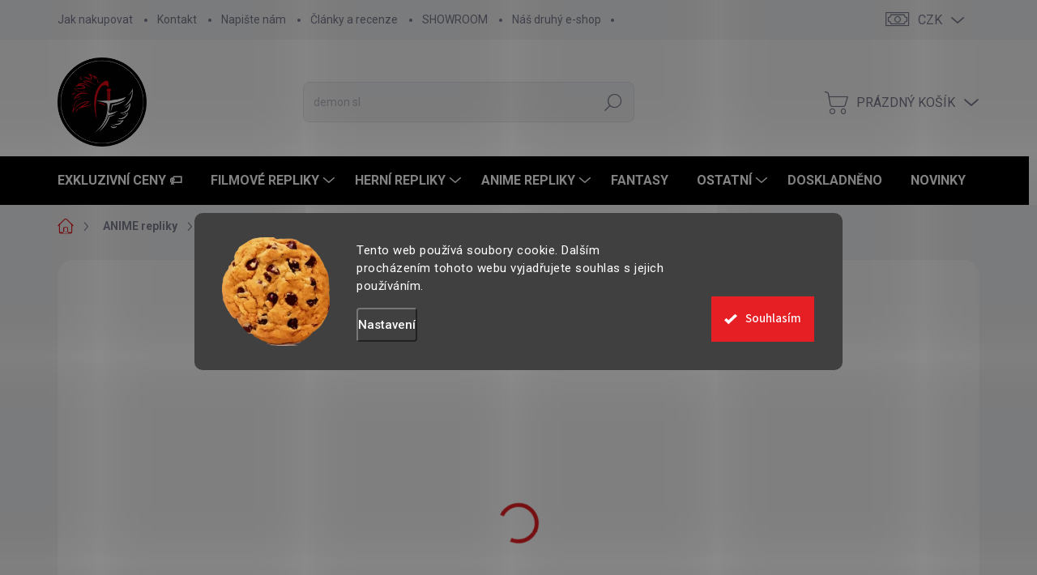

--- FILE ---
content_type: text/html; charset=utf-8
request_url: https://www.armyfantasy.cz/repliky-z-anime/bleskovy-kunai--namikaze-minato--naruto-bily/
body_size: 37143
content:
<!doctype html><html lang="cs" dir="ltr" class="header-background-dark external-fonts-loaded"><head><meta charset="utf-8" /><meta name="viewport" content="width=device-width,initial-scale=1" /><title>Bleskový kunai &quot;NAMIKAZE MINATO&quot; Naruto - Bílý | ArmyFantasy.cz</title><link rel="preconnect" href="https://cdn.myshoptet.com" /><link rel="dns-prefetch" href="https://cdn.myshoptet.com" /><link rel="preload" href="https://cdn.myshoptet.com/prj/dist/master/cms/libs/jquery/jquery-1.11.3.min.js" as="script" /><link href="https://cdn.myshoptet.com/prj/dist/master/cms/templates/frontend_templates/shared/css/font-face/source-sans-3.css" rel="stylesheet"><link href="https://cdn.myshoptet.com/prj/dist/master/cms/templates/frontend_templates/shared/css/font-face/exo-2.css" rel="stylesheet"><script>
dataLayer = [];
dataLayer.push({'shoptet' : {
    "pageId": 1632,
    "pageType": "productDetail",
    "currency": "CZK",
    "currencyInfo": {
        "decimalSeparator": ",",
        "exchangeRate": 1,
        "priceDecimalPlaces": 0,
        "symbol": "K\u010d",
        "symbolLeft": 0,
        "thousandSeparator": " "
    },
    "language": "cs",
    "projectId": 450911,
    "product": {
        "id": 23811,
        "guid": "7cc610f0-3268-11ed-8d87-ecf4bbdf609b",
        "hasVariants": false,
        "codes": [
            {
                "code": "HK824YPS"
            }
        ],
        "code": "HK824YPS",
        "name": "Bleskov\u00fd kunai \"NAMIKAZE MINATO\" Naruto - B\u00edl\u00fd",
        "appendix": "",
        "weight": 0,
        "manufacturerGuid": "1EF53340D91D650E877DDA0BA3DED3EE",
        "currentCategory": "ANIME repliky",
        "currentCategoryGuid": "1a9c9444-0e48-11ed-90ab-b8ca3a6a5ac4",
        "defaultCategory": "ANIME repliky | Naruto",
        "defaultCategoryGuid": "214dcb3d-116c-11ed-90ab-b8ca3a6a5ac4",
        "currency": "CZK",
        "priceWithVat": 299
    },
    "stocks": [
        {
            "id": "ext",
            "title": "Sklad",
            "isDeliveryPoint": 0,
            "visibleOnEshop": 1
        }
    ],
    "cartInfo": {
        "id": null,
        "freeShipping": false,
        "freeShippingFrom": 2000,
        "leftToFreeGift": {
            "formattedPrice": "500 K\u010d",
            "priceLeft": 500
        },
        "freeGift": false,
        "leftToFreeShipping": {
            "priceLeft": 2000,
            "dependOnRegion": 0,
            "formattedPrice": "2 000 K\u010d"
        },
        "discountCoupon": [],
        "getNoBillingShippingPrice": {
            "withoutVat": 0,
            "vat": 0,
            "withVat": 0
        },
        "cartItems": [],
        "taxMode": "ORDINARY"
    },
    "cart": [],
    "customer": {
        "priceRatio": 1,
        "priceListId": 1,
        "groupId": null,
        "registered": false,
        "mainAccount": false
    }
}});
dataLayer.push({'cookie_consent' : {
    "marketing": "denied",
    "analytics": "denied"
}});
document.addEventListener('DOMContentLoaded', function() {
    shoptet.consent.onAccept(function(agreements) {
        if (agreements.length == 0) {
            return;
        }
        dataLayer.push({
            'cookie_consent' : {
                'marketing' : (agreements.includes(shoptet.config.cookiesConsentOptPersonalisation)
                    ? 'granted' : 'denied'),
                'analytics': (agreements.includes(shoptet.config.cookiesConsentOptAnalytics)
                    ? 'granted' : 'denied')
            },
            'event': 'cookie_consent'
        });
    });
});
</script>

<!-- Google Tag Manager -->
<script>(function(w,d,s,l,i){w[l]=w[l]||[];w[l].push({'gtm.start':
new Date().getTime(),event:'gtm.js'});var f=d.getElementsByTagName(s)[0],
j=d.createElement(s),dl=l!='dataLayer'?'&l='+l:'';j.async=true;j.src=
'https://www.googletagmanager.com/gtm.js?id='+i+dl;f.parentNode.insertBefore(j,f);
})(window,document,'script','dataLayer','GTM-MZMBJ7C6');</script>
<!-- End Google Tag Manager -->

<meta property="og:type" content="website"><meta property="og:site_name" content="armyfantasy.cz"><meta property="og:url" content="https://www.armyfantasy.cz/repliky-z-anime/bleskovy-kunai--namikaze-minato--naruto-bily/"><meta property="og:title" content='Bleskový kunai "NAMIKAZE MINATO" Naruto - Bílý | ArmyFantasy.cz'><meta name="author" content="ArmyFantasy.cz"><meta name="web_author" content="Shoptet.cz"><meta name="dcterms.rightsHolder" content="www.armyfantasy.cz"><meta name="robots" content="index,follow"><meta property="og:image" content="https://cdn.myshoptet.com/usr/www.armyfantasy.cz/user/shop/big/23811-2_bleskovy-kunai--namikaze-minato--naruto-bily.jpg?631ed903"><meta property="og:description" content="Plastová replika zbraně, užívané převážně oblíbeným 4. Hokage Namikaze Minatem. Délka 27,5 cm. Rukojeť omotána bílým obvazem, skvělý doplněk ke cosplayi.  "><meta name="description" content="Plastová replika zbraně, užívané převážně oblíbeným 4. Hokage Namikaze Minatem. Délka 27,5 cm. Rukojeť omotána bílým obvazem, skvělý doplněk ke cosplayi.  "><meta name="google-site-verification" content="XbIuqaYTJndhxBcrEQKaHGoAnGvVD1tf3yvo65JksBc"><meta property="product:price:amount" content="299"><meta property="product:price:currency" content="CZK"><style>:root {--color-primary: #e61f24;--color-primary-h: 358;--color-primary-s: 80%;--color-primary-l: 51%;--color-primary-hover: #1997e5;--color-primary-hover-h: 203;--color-primary-hover-s: 80%;--color-primary-hover-l: 50%;--color-secondary: #32cb00;--color-secondary-h: 105;--color-secondary-s: 100%;--color-secondary-l: 40%;--color-secondary-hover: #000000;--color-secondary-hover-h: 0;--color-secondary-hover-s: 0%;--color-secondary-hover-l: 0%;--color-tertiary: #cfcfcf;--color-tertiary-h: 0;--color-tertiary-s: 0%;--color-tertiary-l: 81%;--color-tertiary-hover: #ffffff;--color-tertiary-hover-h: 0;--color-tertiary-hover-s: 0%;--color-tertiary-hover-l: 100%;--color-header-background: #000000;--template-font: "Source Sans 3";--template-headings-font: "Exo 2";--header-background-url: none;--cookies-notice-background: #1A1937;--cookies-notice-color: #F8FAFB;--cookies-notice-button-hover: #f5f5f5;--cookies-notice-link-hover: #27263f;--templates-update-management-preview-mode-content: "Náhled aktualizací šablony je aktivní pro váš prohlížeč."}</style>
    <script>var shoptet = shoptet || {};</script>
    <script src="https://cdn.myshoptet.com/prj/dist/master/shop/dist/main-3g-header.js.27c4444ba5dd6be3416d.js"></script>
<!-- User include --><!-- service 1000(633) html code header -->
<link rel="stylesheet" href="https://cdn.myshoptet.com/usr/apollo.jakubtursky.sk/user/documents/assets/main.css?v=1769">

<noscript>
<style>
.before-carousel:before,
.before-carousel:after,
.products-block:after,
.products-block:before,
.p-detail-inner:before,
.p-detail-inner:after{
	display: none;
}

.products-block .product, .products-block .slider-group-products,
.next-to-carousel-banners .banner-wrapper,
.before-carousel .content-wrapper-in,
.p-detail-inner .p-detail-inner-header, .p-detail-inner #product-detail-form {
  opacity: 1;
}

body.type-category .content-wrapper-in,
body.type-manufacturer-detail .content-wrapper-in,
body.type-product .content-wrapper-in {
	visibility: visible!important;
}
</style>
</noscript>

<style>
@font-face {
  font-family: 'apollo';
  font-display: swap;
  src:  url('https://cdn.myshoptet.com/usr/apollo.jakubtursky.sk/user/documents/assets/iconfonts/icomoon.eot?v=107');
  src:  url('https://cdn.myshoptet.com/usr/apollo.jakubtursky.sk/user/documents/assets/iconfonts/icomoon.eot?v=107') format('embedded-opentype'),
    url('https://cdn.myshoptet.com/usr/apollo.jakubtursky.sk/user/documents/assets/iconfonts/icomoon.ttf?v=107') format('truetype'),
    url('https://cdn.myshoptet.com/usr/apollo.jakubtursky.sk/user/documents/assets/iconfonts/icomoon.woff?v=107') format('woff'),
    url('https://cdn.myshoptet.com/usr/apollo.jakubtursky.sk/user/documents/assets/iconfonts/icomoon.svg?v=107') format('svg');
  font-weight: normal;
  font-style: normal;
  font-display: block;
}
.top-navigation-bar .top-nav-button.top-nav-button-login.primary{
	display: none;
}
.basic-description>h3:first-child{
	display: none;
}
/*.header-info-banner-addon{
	background-color: black;
}*/
</style>

<style>
.not-working {
  background-color: rgba(0,0,0, 0.9);
  color: white;
  width: 100%;
  height: 100%;
  position: fixed;
  top: 0;
  left: 0;
  z-index: 9999999;
  text-align: center;
  padding: 50px;
  line-height: 1.6;
  font-size: 16px;
}
</style>

<!-- api 473(125) html code header -->

                <style>
                    #order-billing-methods .radio-wrapper[data-guid="74e2fd74-9b1f-11ed-90ab-b8ca3a6a5ac4"]:not(.cggooglepay), #order-billing-methods .radio-wrapper[data-guid="a4594870-e27a-11ec-90ab-b8ca3a6a5ac4"]:not(.cgapplepay) {
                        display: none;
                    }
                </style>
                <script type="text/javascript">
                    document.addEventListener('DOMContentLoaded', function() {
                        if (getShoptetDataLayer('pageType') === 'billingAndShipping') {
                            
                try {
                    if (window.ApplePaySession && window.ApplePaySession.canMakePayments()) {
                        document.querySelector('#order-billing-methods .radio-wrapper[data-guid="a4594870-e27a-11ec-90ab-b8ca3a6a5ac4"]').classList.add('cgapplepay');
                    }
                } catch (err) {} 
            
                            
                const cgBaseCardPaymentMethod = {
                        type: 'CARD',
                        parameters: {
                            allowedAuthMethods: ["PAN_ONLY", "CRYPTOGRAM_3DS"],
                            allowedCardNetworks: [/*"AMEX", "DISCOVER", "INTERAC", "JCB",*/ "MASTERCARD", "VISA"]
                        }
                };
                
                function cgLoadScript(src, callback)
                {
                    var s,
                        r,
                        t;
                    r = false;
                    s = document.createElement('script');
                    s.type = 'text/javascript';
                    s.src = src;
                    s.onload = s.onreadystatechange = function() {
                        if ( !r && (!this.readyState || this.readyState == 'complete') )
                        {
                            r = true;
                            callback();
                        }
                    };
                    t = document.getElementsByTagName('script')[0];
                    t.parentNode.insertBefore(s, t);
                } 
                
                function cgGetGoogleIsReadyToPayRequest() {
                    return Object.assign(
                        {},
                        {
                            apiVersion: 2,
                            apiVersionMinor: 0
                        },
                        {
                            allowedPaymentMethods: [cgBaseCardPaymentMethod]
                        }
                    );
                }

                function onCgGooglePayLoaded() {
                    let paymentsClient = new google.payments.api.PaymentsClient({environment: 'PRODUCTION'});
                    paymentsClient.isReadyToPay(cgGetGoogleIsReadyToPayRequest()).then(function(response) {
                        if (response.result) {
                            document.querySelector('#order-billing-methods .radio-wrapper[data-guid="74e2fd74-9b1f-11ed-90ab-b8ca3a6a5ac4"]').classList.add('cggooglepay');	 	 	 	 	 
                        }
                    })
                    .catch(function(err) {});
                }
                
                cgLoadScript('https://pay.google.com/gp/p/js/pay.js', onCgGooglePayLoaded);
            
                        }
                    });
                </script> 
                
<!-- api 498(150) html code header -->
<script async src="https://scripts.luigisbox.tech/LBX-489304.js"></script><meta name="luigisbox-tracker-id" content="408482-489304,cs"/><script type="text/javascript">const isPlpEnabled = sessionStorage.getItem('lbPlpEnabled') === 'true';if (isPlpEnabled) {const style = document.createElement("style");style.type = "text/css";style.id = "lb-plp-style";style.textContent = `body.type-category #content-wrapper,body.type-search #content-wrapper,body.type-category #content,body.type-search #content,body.type-category #content-in,body.type-search #content-in,body.type-category #main-in,body.type-search #main-in {min-height: 100vh;}body.type-category #content-wrapper > *,body.type-search #content-wrapper > *,body.type-category #content > *,body.type-search #content > *,body.type-category #content-in > *,body.type-search #content-in > *,body.type-category #main-in > *,body.type-search #main-in > * {display: none;}`;document.head.appendChild(style);}</script>
<!-- api 1280(896) html code header -->
<link rel="stylesheet" href="https://cdn.myshoptet.com/usr/shoptet.tomashlad.eu/user/documents/extras/cookies-addon/screen.min.css?v006">
<script>
    var shoptetakCookiesSettings={"useRoundingCorners":true,"cookiesImgPopup":false,"cookiesSize":"large","cookiesOrientation":"horizontal","cookiesImg":true,"buttonBg":true,"showPopup":false};

    var body=document.getElementsByTagName("body")[0];

    const rootElement = document.documentElement;

    rootElement.classList.add("st-cookies-v2");

    if (shoptetakCookiesSettings.useRoundingCorners) {
        rootElement.classList.add("st-cookies-corners");
    }
    if (shoptetakCookiesSettings.cookiesImgPopup) {
        rootElement.classList.add("st-cookies-popup-img");
    }
    if (shoptetakCookiesSettings.cookiesImg) {
        rootElement.classList.add("st-cookies-img");
    }
    if (shoptetakCookiesSettings.buttonBg) {
        rootElement.classList.add("st-cookies-btn");
    }
    if (shoptetakCookiesSettings.cookiesSize) {
        if (shoptetakCookiesSettings.cookiesSize === 'thin') {
            rootElement.classList.add("st-cookies-thin");
        }
        if (shoptetakCookiesSettings.cookiesSize === 'middle') {
            rootElement.classList.add("st-cookies-middle");
        }
        if (shoptetakCookiesSettings.cookiesSize === 'large') {
            rootElement.classList.add("st-cookies-large");
        }
    }
    if (shoptetakCookiesSettings.cookiesOrientation) {
        if (shoptetakCookiesSettings.cookiesOrientation === 'vertical') {
            rootElement.classList.add("st-cookies-vertical");
        }
    }
</script>


<!-- service 1359(974) html code header -->
<link href="https://cdn.myshoptet.com/usr/sazimecesko.myshoptet.com/user/documents/planetwe/common.min.css?v=1.20" rel="stylesheet" />
<link href="https://cdn.myshoptet.com/usr/sazimecesko.myshoptet.com/user/documents/planetwe/Classic.min.css" rel="stylesheet" />

<!--
<link href="https://sazimecesko.myshoptet.com/user/documents/planetwe/common.css?v=1.24" rel="stylesheet" />
<link href="https://sazimecesko.myshoptet.com/user/documents/planetwe/Classic.css" rel="stylesheet" />
-->
<!-- service 1280(896) html code header -->
<style>
.st-cookies-v2.st-cookies-btn .shoptak-carbon .siteCookies .siteCookies__form .siteCookies__buttonWrap button[value=all] {
margin-left: 10px;
}
@media (max-width: 768px) {
.st-cookies-v2.st-cookies-btn .shoptak-carbon .siteCookies .siteCookies__form .siteCookies__buttonWrap button[value=all] {
margin-left: 0px;
}
.st-cookies-v2 .shoptak-carbon .siteCookies.siteCookies--dark .siteCookies__form .siteCookies__buttonWrap button[value=reject] {
margin: 0 10px;
}
}
@media only screen and (max-width: 768px) {
 .st-cookies-v2 .siteCookies .siteCookies__form .siteCookies__buttonWrap .js-cookies-settings[value=all], .st-cookies-v2 .siteCookies .siteCookies__form .siteCookies__buttonWrap button[value=all] {   
  margin: 0 auto 10px auto;
 }
 .st-cookies-v2 .siteCookies.siteCookies--center {
  bottom: unset;
  top: 50%;
  transform: translate(-50%, -50%);
  width: 90%;
 }
}
</style>
<!-- project html code header -->
<link href="/user/documents/style.css?v=3" rel="stylesheet">
<link rel="stylesheet" href="https://cdn.myshoptet.com/usr/apollo.jakubtursky.sk/user/documents/assets/sipky/main.css?v=18">
<link rel="apple-touch-icon" sizes="180x180" href="/user/documents/apple-touch-icon.png">
<link rel="manifest" href="/user/documents/manifest.json">
<link rel="mask-icon" href="/user/documents/safari-pinned-tab.svg" color="#5bbad5">
<meta name="msapplication-config" content="/user/documents/browserconfig.xml">
<meta name="theme-color" content="#ffffff">

<!-- Google tag (gtag.js) -->
<script async src="https://www.googletagmanager.com/gtag/js?id=G-Z75780MHBD"></script>
<script>
  window.dataLayer = window.dataLayer || [];
  function gtag(){dataLayer.push(arguments);}
  gtag('js', new Date());

  gtag('config', 'G-Z75780MHBD');
</script>

<style>
    .carousel-indicators {
        display: none;
    }
</style>




<!-- /User include --><link rel="shortcut icon" href="/favicon.ico" type="image/x-icon" /><link rel="canonical" href="https://www.armyfantasy.cz/naruto/bleskovy-kunai--namikaze-minato--naruto-bily/" />    <script>
        var _hwq = _hwq || [];
        _hwq.push(['setKey', 'C8C543720FF981E5229E637767BCB184']);
        _hwq.push(['setTopPos', '100']);
        _hwq.push(['showWidget', '21']);
        (function() {
            var ho = document.createElement('script');
            ho.src = 'https://cz.im9.cz/direct/i/gjs.php?n=wdgt&sak=C8C543720FF981E5229E637767BCB184';
            var s = document.getElementsByTagName('script')[0]; s.parentNode.insertBefore(ho, s);
        })();
    </script>
    <!-- Global site tag (gtag.js) - Google Analytics -->
    <script async src="https://www.googletagmanager.com/gtag/js?id=G-Z75780MHBD"></script>
    <script>
        
        window.dataLayer = window.dataLayer || [];
        function gtag(){dataLayer.push(arguments);}
        

                    console.debug('default consent data');

            gtag('consent', 'default', {"ad_storage":"denied","analytics_storage":"denied","ad_user_data":"denied","ad_personalization":"denied","wait_for_update":500});
            dataLayer.push({
                'event': 'default_consent'
            });
        
        gtag('js', new Date());

        
                gtag('config', 'G-Z75780MHBD', {"groups":"GA4","send_page_view":false,"content_group":"productDetail","currency":"CZK","page_language":"cs"});
        
                gtag('config', 'AW-10897634693', {"allow_enhanced_conversions":true});
        
        
        
        
        
                    gtag('event', 'page_view', {"send_to":"GA4","page_language":"cs","content_group":"productDetail","currency":"CZK"});
        
                gtag('set', 'currency', 'CZK');

        gtag('event', 'view_item', {
            "send_to": "UA",
            "items": [
                {
                    "id": "HK824YPS",
                    "name": "Bleskov\u00fd kunai \"NAMIKAZE MINATO\" Naruto - B\u00edl\u00fd",
                    "category": "ANIME repliky \/ Naruto",
                                        "brand": "AF",
                                                            "price": 247
                }
            ]
        });
        
        
        
        
        
                    gtag('event', 'view_item', {"send_to":"GA4","page_language":"cs","content_group":"productDetail","value":247,"currency":"CZK","items":[{"item_id":"HK824YPS","item_name":"Bleskov\u00fd kunai \"NAMIKAZE MINATO\" Naruto - B\u00edl\u00fd","item_brand":"AF","item_category":"ANIME repliky","item_category2":"Naruto","price":247,"quantity":1,"index":0}]});
        
        
        
        
        
        
        
        document.addEventListener('DOMContentLoaded', function() {
            if (typeof shoptet.tracking !== 'undefined') {
                for (var id in shoptet.tracking.bannersList) {
                    gtag('event', 'view_promotion', {
                        "send_to": "UA",
                        "promotions": [
                            {
                                "id": shoptet.tracking.bannersList[id].id,
                                "name": shoptet.tracking.bannersList[id].name,
                                "position": shoptet.tracking.bannersList[id].position
                            }
                        ]
                    });
                }
            }

            shoptet.consent.onAccept(function(agreements) {
                if (agreements.length !== 0) {
                    console.debug('gtag consent accept');
                    var gtagConsentPayload =  {
                        'ad_storage': agreements.includes(shoptet.config.cookiesConsentOptPersonalisation)
                            ? 'granted' : 'denied',
                        'analytics_storage': agreements.includes(shoptet.config.cookiesConsentOptAnalytics)
                            ? 'granted' : 'denied',
                                                                                                'ad_user_data': agreements.includes(shoptet.config.cookiesConsentOptPersonalisation)
                            ? 'granted' : 'denied',
                        'ad_personalization': agreements.includes(shoptet.config.cookiesConsentOptPersonalisation)
                            ? 'granted' : 'denied',
                        };
                    console.debug('update consent data', gtagConsentPayload);
                    gtag('consent', 'update', gtagConsentPayload);
                    dataLayer.push(
                        { 'event': 'update_consent' }
                    );
                }
            });
        });
    </script>
<script>
    (function(t, r, a, c, k, i, n, g) { t['ROIDataObject'] = k;
    t[k]=t[k]||function(){ (t[k].q=t[k].q||[]).push(arguments) },t[k].c=i;n=r.createElement(a),
    g=r.getElementsByTagName(a)[0];n.async=1;n.src=c;g.parentNode.insertBefore(n,g)
    })(window, document, 'script', '//www.heureka.cz/ocm/sdk.js?source=shoptet&version=2&page=product_detail', 'heureka', 'cz');

    heureka('set_user_consent', 0);
</script>
</head><body class="desktop id-1632 in-repliky-z-anime template-11 type-product type-detail one-column-body columns-3 blank-mode blank-mode-css ums_forms_redesign--off ums_a11y_category_page--on ums_discussion_rating_forms--off ums_flags_display_unification--on ums_a11y_login--on mobile-header-version-1">
        <div id="fb-root"></div>
        <script>
            window.fbAsyncInit = function() {
                FB.init({
                    autoLogAppEvents : true,
                    xfbml            : true,
                    version          : 'v24.0'
                });
            };
        </script>
        <script async defer crossorigin="anonymous" src="https://connect.facebook.net/cs_CZ/sdk.js#xfbml=1&version=v24.0"></script>
<!-- Google Tag Manager (noscript) -->
<noscript><iframe src="https://www.googletagmanager.com/ns.html?id=GTM-MZMBJ7C6"
height="0" width="0" style="display:none;visibility:hidden"></iframe></noscript>
<!-- End Google Tag Manager (noscript) -->

    <div class="siteCookies siteCookies--center siteCookies--dark js-siteCookies" role="dialog" data-testid="cookiesPopup" data-nosnippet>
        <div class="siteCookies__form">
            <div class="siteCookies__content">
                <div class="siteCookies__text">
                    Tento web používá soubory cookie. Dalším procházením tohoto webu vyjadřujete souhlas s jejich používáním.
                </div>
                <p class="siteCookies__links">
                    <button class="siteCookies__link js-cookies-settings" aria-label="Nastavení cookies" data-testid="cookiesSettings">Nastavení</button>
                </p>
            </div>
            <div class="siteCookies__buttonWrap">
                                <button class="siteCookies__button js-cookiesConsentSubmit" value="all" aria-label="Přijmout cookies" data-testid="buttonCookiesAccept">Souhlasím</button>
            </div>
        </div>
        <script>
            document.addEventListener("DOMContentLoaded", () => {
                const siteCookies = document.querySelector('.js-siteCookies');
                document.addEventListener("scroll", shoptet.common.throttle(() => {
                    const st = document.documentElement.scrollTop;
                    if (st > 1) {
                        siteCookies.classList.add('siteCookies--scrolled');
                    } else {
                        siteCookies.classList.remove('siteCookies--scrolled');
                    }
                }, 100));
            });
        </script>
    </div>
<a href="#content" class="skip-link sr-only">Přejít na obsah</a><div class="overall-wrapper"><div class="user-action"><div class="container">
    <div class="user-action-in">
                    <div id="login" class="user-action-login popup-widget login-widget" role="dialog" aria-labelledby="loginHeading">
        <div class="popup-widget-inner">
                            <h2 id="loginHeading">Přihlášení k vašemu účtu</h2><div id="customerLogin"><form action="/action/Customer/Login/" method="post" id="formLoginIncluded" class="csrf-enabled formLogin" data-testid="formLogin"><input type="hidden" name="referer" value="" /><div class="form-group"><div class="input-wrapper email js-validated-element-wrapper no-label"><input type="email" name="email" class="form-control" autofocus placeholder="E-mailová adresa (např. jan@novak.cz)" data-testid="inputEmail" autocomplete="email" required /></div></div><div class="form-group"><div class="input-wrapper password js-validated-element-wrapper no-label"><input type="password" name="password" class="form-control" placeholder="Heslo" data-testid="inputPassword" autocomplete="current-password" required /><span class="no-display">Nemůžete vyplnit toto pole</span><input type="text" name="surname" value="" class="no-display" /></div></div><div class="form-group"><div class="login-wrapper"><button type="submit" class="btn btn-secondary btn-text btn-login" data-testid="buttonSubmit">Přihlásit se</button><div class="password-helper"><a href="/registrace/" data-testid="signup" rel="nofollow">Nová registrace</a><a href="/klient/zapomenute-heslo/" rel="nofollow">Zapomenuté heslo</a></div></div></div><div class="social-login-buttons"><div class="social-login-buttons-divider"><span>nebo</span></div><div class="form-group"><a href="/action/Social/login/?provider=Seznam" class="login-btn seznam" rel="nofollow"><span class="login-seznam-icon"></span><strong>Přihlásit se přes Seznam</strong></a></div></div></form>
</div>                    </div>
    </div>

                            <div id="cart-widget" class="user-action-cart popup-widget cart-widget loader-wrapper" data-testid="popupCartWidget" role="dialog" aria-hidden="true">
    <div class="popup-widget-inner cart-widget-inner place-cart-here">
        <div class="loader-overlay">
            <div class="loader"></div>
        </div>
    </div>

    <div class="cart-widget-button">
        <a href="/kosik/" class="btn btn-conversion" id="continue-order-button" rel="nofollow" data-testid="buttonNextStep">Pokračovat do košíku</a>
    </div>
</div>
            </div>
</div>
</div><div class="top-navigation-bar" data-testid="topNavigationBar">

    <div class="container">

        <div class="top-navigation-contacts">
            <strong>Zákaznická podpora:</strong><a href="tel:+420773731526" class="project-phone" aria-label="Zavolat na +420773731526" data-testid="contactboxPhone"><span>+420 773 731 526</span></a><a href="mailto:info@armyfantasy.cz" class="project-email" data-testid="contactboxEmail"><span>info@armyfantasy.cz</span></a>        </div>

                            <div class="top-navigation-menu">
                <div class="top-navigation-menu-trigger"></div>
                <ul class="top-navigation-bar-menu">
                                            <li class="top-navigation-menu-item-694">
                            <a href="/jak-nakupovat/">Jak nakupovat</a>
                        </li>
                                            <li class="top-navigation-menu-item-29">
                            <a href="/kontakt/">Kontakt</a>
                        </li>
                                            <li class="top-navigation-menu-item--6">
                            <a href="/napiste-nam/">Napište nám</a>
                        </li>
                                            <li class="top-navigation-menu-item-697">
                            <a href="/clanky-a-recenze/">Články a recenze</a>
                        </li>
                                            <li class="top-navigation-menu-item-1780">
                            <a href="/showroom/">SHOWROOM</a>
                        </li>
                                            <li class="top-navigation-menu-item-1833">
                            <a href="/nas-druhy-e-shop/">Náš druhý e-shop</a>
                        </li>
                                    </ul>
                <ul class="top-navigation-bar-menu-helper"></ul>
            </div>
        
        <div class="top-navigation-tools">
            <div class="responsive-tools">
                <a href="#" class="toggle-window" data-target="search" aria-label="Hledat" data-testid="linkSearchIcon"></a>
                                                            <a href="#" class="toggle-window" data-target="login"></a>
                                                    <a href="#" class="toggle-window" data-target="navigation" aria-label="Menu" data-testid="hamburgerMenu"></a>
            </div>
                <div class="dropdown">
        <span>Ceny v:</span>
        <button id="topNavigationDropdown" type="button" data-toggle="dropdown" aria-haspopup="true" aria-expanded="false">
            CZK
            <span class="caret"></span>
        </button>
        <ul class="dropdown-menu" aria-labelledby="topNavigationDropdown"><li><a href="/action/Currency/changeCurrency/?currencyCode=CZK" rel="nofollow">CZK</a></li><li><a href="/action/Currency/changeCurrency/?currencyCode=EUR" rel="nofollow">EUR</a></li></ul>
    </div>
            <button class="top-nav-button top-nav-button-login toggle-window" type="button" data-target="login" aria-haspopup="dialog" aria-controls="login" aria-expanded="false" data-testid="signin"><span>Přihlášení</span></button>        </div>

    </div>

</div>
<header id="header"><div class="container navigation-wrapper">
    <div class="header-top">
        <div class="site-name-wrapper">
            <div class="site-name"><a href="/" data-testid="linkWebsiteLogo"><img src="https://cdn.myshoptet.com/usr/www.armyfantasy.cz/user/logos/logo_bez_n.png" alt="ArmyFantasy.cz" fetchpriority="low" /></a></div>        </div>
        <div class="search" itemscope itemtype="https://schema.org/WebSite">
            <meta itemprop="headline" content="ANIME repliky"/><meta itemprop="url" content="https://www.armyfantasy.cz"/><meta itemprop="text" content="Plastová replika zbraně, užívané převážně oblíbeným 4. Hokage Namikaze Minatem. Délka 27,5 cm. Rukojeť omotána bílým obvazem, skvělý doplněk ke cosplayi. "/>            <form action="/action/ProductSearch/prepareString/" method="post"
    id="formSearchForm" class="search-form compact-form js-search-main"
    itemprop="potentialAction" itemscope itemtype="https://schema.org/SearchAction" data-testid="searchForm">
    <fieldset>
        <meta itemprop="target"
            content="https://www.armyfantasy.cz/vyhledavani/?string={string}"/>
        <input type="hidden" name="language" value="cs"/>
        
            
<input
    type="search"
    name="string"
        class="query-input form-control search-input js-search-input"
    placeholder="Napište, co hledáte"
    autocomplete="off"
    required
    itemprop="query-input"
    aria-label="Vyhledávání"
    data-testid="searchInput"
>
            <button type="submit" class="btn btn-default" data-testid="searchBtn">Hledat</button>
        
    </fieldset>
</form>
        </div>
        <div class="navigation-buttons">
                
    <a href="/kosik/" class="btn btn-icon toggle-window cart-count" data-target="cart" data-hover="true" data-redirect="true" data-testid="headerCart" rel="nofollow" aria-haspopup="dialog" aria-expanded="false" aria-controls="cart-widget">
        
                <span class="sr-only">Nákupní košík</span>
        
            <span class="cart-price visible-lg-inline-block" data-testid="headerCartPrice">
                                    Prázdný košík                            </span>
        
    
            </a>
        </div>
    </div>
    <nav id="navigation" aria-label="Hlavní menu" data-collapsible="true"><div class="navigation-in menu"><ul class="menu-level-1" role="menubar" data-testid="headerMenuItems"><li class="menu-item-1810" role="none"><a href="/exkluzivni-ceny-vyprodej/" data-testid="headerMenuItem" role="menuitem" aria-expanded="false"><b>EXKLUZIVNÍ CENY 🏷️</b></a></li>
<li class="menu-item-1680 ext" role="none"><a href="/filmove-repliky/" data-testid="headerMenuItem" role="menuitem" aria-haspopup="true" aria-expanded="false"><b>Filmové repliky</b><span class="submenu-arrow"></span></a><ul class="menu-level-2" aria-label="Filmové repliky" tabindex="-1" role="menu"><li class="menu-item-1596" role="none"><a href="/star-wars/" class="menu-image" data-testid="headerMenuItem" tabindex="-1" aria-hidden="true"><img src="data:image/svg+xml,%3Csvg%20width%3D%22140%22%20height%3D%22100%22%20xmlns%3D%22http%3A%2F%2Fwww.w3.org%2F2000%2Fsvg%22%3E%3C%2Fsvg%3E" alt="" aria-hidden="true" width="140" height="100"  data-src="https://cdn.myshoptet.com/usr/www.armyfantasy.cz/user/categories/thumb/star_wars.jpg" fetchpriority="low" /></a><div><a href="/star-wars/" data-testid="headerMenuItem" role="menuitem"><span>STAR WARS</span></a>
                        </div></li><li class="menu-item-1599" role="none"><a href="/pan-prstenu-repliky/" class="menu-image" data-testid="headerMenuItem" tabindex="-1" aria-hidden="true"><img src="data:image/svg+xml,%3Csvg%20width%3D%22140%22%20height%3D%22100%22%20xmlns%3D%22http%3A%2F%2Fwww.w3.org%2F2000%2Fsvg%22%3E%3C%2Fsvg%3E" alt="" aria-hidden="true" width="140" height="100"  data-src="https://cdn.myshoptet.com/usr/www.armyfantasy.cz/user/categories/thumb/lotr_a_hobit.jpg" fetchpriority="low" /></a><div><a href="/pan-prstenu-repliky/" data-testid="headerMenuItem" role="menuitem"><span>Pán Prstenů / Hobit</span></a>
                        </div></li><li class="menu-item-1611" role="none"><a href="/marvel-repliky-avengers/" class="menu-image" data-testid="headerMenuItem" tabindex="-1" aria-hidden="true"><img src="data:image/svg+xml,%3Csvg%20width%3D%22140%22%20height%3D%22100%22%20xmlns%3D%22http%3A%2F%2Fwww.w3.org%2F2000%2Fsvg%22%3E%3C%2Fsvg%3E" alt="" aria-hidden="true" width="140" height="100"  data-src="https://cdn.myshoptet.com/usr/www.armyfantasy.cz/user/categories/thumb/marvel.jpg" fetchpriority="low" /></a><div><a href="/marvel-repliky-avengers/" data-testid="headerMenuItem" role="menuitem"><span>MARVEL / AVENGERS</span></a>
                        </div></li><li class="menu-item-1608" role="none"><a href="/zaklinac-witcher-mece/" class="menu-image" data-testid="headerMenuItem" tabindex="-1" aria-hidden="true"><img src="data:image/svg+xml,%3Csvg%20width%3D%22140%22%20height%3D%22100%22%20xmlns%3D%22http%3A%2F%2Fwww.w3.org%2F2000%2Fsvg%22%3E%3C%2Fsvg%3E" alt="" aria-hidden="true" width="140" height="100"  data-src="https://cdn.myshoptet.com/usr/www.armyfantasy.cz/user/categories/thumb/netflix_witcher_co_se_nestal.jpg" fetchpriority="low" /></a><div><a href="/zaklinac-witcher-mece/" data-testid="headerMenuItem" role="menuitem"><span>Zaklínač / Witcher</span></a>
                        </div></li><li class="menu-item-1728" role="none"><a href="/barbar-conan-repliky/" class="menu-image" data-testid="headerMenuItem" tabindex="-1" aria-hidden="true"><img src="data:image/svg+xml,%3Csvg%20width%3D%22140%22%20height%3D%22100%22%20xmlns%3D%22http%3A%2F%2Fwww.w3.org%2F2000%2Fsvg%22%3E%3C%2Fsvg%3E" alt="" aria-hidden="true" width="140" height="100"  data-src="https://cdn.myshoptet.com/usr/www.armyfantasy.cz/user/categories/thumb/conan.jpg" fetchpriority="low" /></a><div><a href="/barbar-conan-repliky/" data-testid="headerMenuItem" role="menuitem"><span>Barbar Conan</span></a>
                        </div></li><li class="menu-item-1686" role="none"><a href="/supernatural-repliky/" class="menu-image" data-testid="headerMenuItem" tabindex="-1" aria-hidden="true"><img src="data:image/svg+xml,%3Csvg%20width%3D%22140%22%20height%3D%22100%22%20xmlns%3D%22http%3A%2F%2Fwww.w3.org%2F2000%2Fsvg%22%3E%3C%2Fsvg%3E" alt="" aria-hidden="true" width="140" height="100"  data-src="https://cdn.myshoptet.com/usr/www.armyfantasy.cz/user/categories/thumb/supernatural.jpg" fetchpriority="low" /></a><div><a href="/supernatural-repliky/" data-testid="headerMenuItem" role="menuitem"><span>SuperNatural</span></a>
                        </div></li><li class="menu-item-1689" role="none"><a href="/300--bitva-u-thermopyl/" class="menu-image" data-testid="headerMenuItem" tabindex="-1" aria-hidden="true"><img src="data:image/svg+xml,%3Csvg%20width%3D%22140%22%20height%3D%22100%22%20xmlns%3D%22http%3A%2F%2Fwww.w3.org%2F2000%2Fsvg%22%3E%3C%2Fsvg%3E" alt="" aria-hidden="true" width="140" height="100"  data-src="https://cdn.myshoptet.com/usr/www.armyfantasy.cz/user/categories/thumb/300.jpg" fetchpriority="low" /></a><div><a href="/300--bitva-u-thermopyl/" data-testid="headerMenuItem" role="menuitem"><span>300: Bitva u Thermopyl</span></a>
                        </div></li><li class="menu-item-1695" role="none"><a href="/sucker-punch-repliky/" class="menu-image" data-testid="headerMenuItem" tabindex="-1" aria-hidden="true"><img src="data:image/svg+xml,%3Csvg%20width%3D%22140%22%20height%3D%22100%22%20xmlns%3D%22http%3A%2F%2Fwww.w3.org%2F2000%2Fsvg%22%3E%3C%2Fsvg%3E" alt="" aria-hidden="true" width="140" height="100"  data-src="https://cdn.myshoptet.com/usr/www.armyfantasy.cz/user/categories/thumb/sp.jpg" fetchpriority="low" /></a><div><a href="/sucker-punch-repliky/" data-testid="headerMenuItem" role="menuitem"><span>Sucker Punch</span></a>
                        </div></li><li class="menu-item-1755" role="none"><a href="/highlander/" class="menu-image" data-testid="headerMenuItem" tabindex="-1" aria-hidden="true"><img src="data:image/svg+xml,%3Csvg%20width%3D%22140%22%20height%3D%22100%22%20xmlns%3D%22http%3A%2F%2Fwww.w3.org%2F2000%2Fsvg%22%3E%3C%2Fsvg%3E" alt="" aria-hidden="true" width="140" height="100"  data-src="https://cdn.myshoptet.com/usr/www.armyfantasy.cz/user/categories/thumb/hightlander.jpg" fetchpriority="low" /></a><div><a href="/highlander/" data-testid="headerMenuItem" role="menuitem"><span>Highlander</span></a>
                        </div></li><li class="menu-item-1701" role="none"><a href="/kill-bill-repliky/" class="menu-image" data-testid="headerMenuItem" tabindex="-1" aria-hidden="true"><img src="data:image/svg+xml,%3Csvg%20width%3D%22140%22%20height%3D%22100%22%20xmlns%3D%22http%3A%2F%2Fwww.w3.org%2F2000%2Fsvg%22%3E%3C%2Fsvg%3E" alt="" aria-hidden="true" width="140" height="100"  data-src="https://cdn.myshoptet.com/usr/www.armyfantasy.cz/user/categories/thumb/kill_bill.jpg" fetchpriority="low" /></a><div><a href="/kill-bill-repliky/" data-testid="headerMenuItem" role="menuitem"><span>Kill Bill</span></a>
                        </div></li><li class="menu-item-1845" role="none"><a href="/oficialni-merchandise/" class="menu-image" data-testid="headerMenuItem" tabindex="-1" aria-hidden="true"><img src="data:image/svg+xml,%3Csvg%20width%3D%22140%22%20height%3D%22100%22%20xmlns%3D%22http%3A%2F%2Fwww.w3.org%2F2000%2Fsvg%22%3E%3C%2Fsvg%3E" alt="" aria-hidden="true" width="140" height="100"  data-src="https://cdn.myshoptet.com/usr/www.armyfantasy.cz/user/categories/thumb/db02c5d-ddc7-4805-8a53-470b8bfccb34-logo_kopie.jpg" fetchpriority="low" /></a><div><a href="/oficialni-merchandise/" data-testid="headerMenuItem" role="menuitem"><span>Oficiální merchandise</span></a>
                        </div></li><li class="menu-item-1722" role="none"><a href="/ostatni-filmove-repliky/" class="menu-image" data-testid="headerMenuItem" tabindex="-1" aria-hidden="true"><img src="data:image/svg+xml,%3Csvg%20width%3D%22140%22%20height%3D%22100%22%20xmlns%3D%22http%3A%2F%2Fwww.w3.org%2F2000%2Fsvg%22%3E%3C%2Fsvg%3E" alt="" aria-hidden="true" width="140" height="100"  data-src="https://cdn.myshoptet.com/usr/www.armyfantasy.cz/user/categories/thumb/braveheart_hi-res__96543.jpg" fetchpriority="low" /></a><div><a href="/ostatni-filmove-repliky/" data-testid="headerMenuItem" role="menuitem"><span>Ostatní</span></a>
                        </div></li></ul></li>
<li class="menu-item-1683 ext" role="none"><a href="/repliky-z-her/" data-testid="headerMenuItem" role="menuitem" aria-haspopup="true" aria-expanded="false"><b>Herní repliky</b><span class="submenu-arrow"></span></a><ul class="menu-level-2" aria-label="Herní repliky" tabindex="-1" role="menu"><li class="menu-item-1746" role="none"><a href="/zaklinac-wild-hunt-repliky/" class="menu-image" data-testid="headerMenuItem" tabindex="-1" aria-hidden="true"><img src="data:image/svg+xml,%3Csvg%20width%3D%22140%22%20height%3D%22100%22%20xmlns%3D%22http%3A%2F%2Fwww.w3.org%2F2000%2Fsvg%22%3E%3C%2Fsvg%3E" alt="" aria-hidden="true" width="140" height="100"  data-src="https://cdn.myshoptet.com/usr/www.armyfantasy.cz/user/categories/thumb/witcher.jpg" fetchpriority="low" /></a><div><a href="/zaklinac-wild-hunt-repliky/" data-testid="headerMenuItem" role="menuitem"><span>Zaklínač / Witcher</span></a>
                        </div></li><li class="menu-item-1827" role="none"><a href="/genshinimpact/" class="menu-image" data-testid="headerMenuItem" tabindex="-1" aria-hidden="true"><img src="data:image/svg+xml,%3Csvg%20width%3D%22140%22%20height%3D%22100%22%20xmlns%3D%22http%3A%2F%2Fwww.w3.org%2F2000%2Fsvg%22%3E%3C%2Fsvg%3E" alt="" aria-hidden="true" width="140" height="100"  data-src="https://cdn.myshoptet.com/usr/www.armyfantasy.cz/user/categories/thumb/ac4e7a4f341e7281b0f6f274f9ec3905.png" fetchpriority="low" /></a><div><a href="/genshinimpact/" data-testid="headerMenuItem" role="menuitem"><span>Genshin Impact</span></a>
                        </div></li><li class="menu-item-1617" role="none"><a href="/devil-may-cry-repliky/" class="menu-image" data-testid="headerMenuItem" tabindex="-1" aria-hidden="true"><img src="data:image/svg+xml,%3Csvg%20width%3D%22140%22%20height%3D%22100%22%20xmlns%3D%22http%3A%2F%2Fwww.w3.org%2F2000%2Fsvg%22%3E%3C%2Fsvg%3E" alt="" aria-hidden="true" width="140" height="100"  data-src="https://cdn.myshoptet.com/usr/www.armyfantasy.cz/user/categories/thumb/devil_may_cry.jpg" fetchpriority="low" /></a><div><a href="/devil-may-cry-repliky/" data-testid="headerMenuItem" role="menuitem"><span>Devil May Cry</span></a>
                        </div></li><li class="menu-item-1821" role="none"><a href="/eldenring/" class="menu-image" data-testid="headerMenuItem" tabindex="-1" aria-hidden="true"><img src="data:image/svg+xml,%3Csvg%20width%3D%22140%22%20height%3D%22100%22%20xmlns%3D%22http%3A%2F%2Fwww.w3.org%2F2000%2Fsvg%22%3E%3C%2Fsvg%3E" alt="" aria-hidden="true" width="140" height="100"  data-src="https://cdn.myshoptet.com/usr/www.armyfantasy.cz/user/categories/thumb/elden_ring.png" fetchpriority="low" /></a><div><a href="/eldenring/" data-testid="headerMenuItem" role="menuitem"><span>Elden Ring</span></a>
                        </div></li><li class="menu-item-1761" role="none"><a href="/minecraft/" class="menu-image" data-testid="headerMenuItem" tabindex="-1" aria-hidden="true"><img src="data:image/svg+xml,%3Csvg%20width%3D%22140%22%20height%3D%22100%22%20xmlns%3D%22http%3A%2F%2Fwww.w3.org%2F2000%2Fsvg%22%3E%3C%2Fsvg%3E" alt="" aria-hidden="true" width="140" height="100"  data-src="https://cdn.myshoptet.com/usr/www.armyfantasy.cz/user/categories/thumb/minecraft.jpg" fetchpriority="low" /></a><div><a href="/minecraft/" data-testid="headerMenuItem" role="menuitem"><span>Minecraft</span></a>
                        </div></li><li class="menu-item-1707" role="none"><a href="/sekiro-repliky/" class="menu-image" data-testid="headerMenuItem" tabindex="-1" aria-hidden="true"><img src="data:image/svg+xml,%3Csvg%20width%3D%22140%22%20height%3D%22100%22%20xmlns%3D%22http%3A%2F%2Fwww.w3.org%2F2000%2Fsvg%22%3E%3C%2Fsvg%3E" alt="" aria-hidden="true" width="140" height="100"  data-src="https://cdn.myshoptet.com/usr/www.armyfantasy.cz/user/categories/thumb/sekiro.jpg" fetchpriority="low" /></a><div><a href="/sekiro-repliky/" data-testid="headerMenuItem" role="menuitem"><span>Sekiro</span></a>
                        </div></li><li class="menu-item-1602" role="none"><a href="/world-of-warcraft-repliky/" class="menu-image" data-testid="headerMenuItem" tabindex="-1" aria-hidden="true"><img src="data:image/svg+xml,%3Csvg%20width%3D%22140%22%20height%3D%22100%22%20xmlns%3D%22http%3A%2F%2Fwww.w3.org%2F2000%2Fsvg%22%3E%3C%2Fsvg%3E" alt="" aria-hidden="true" width="140" height="100"  data-src="https://cdn.myshoptet.com/usr/www.armyfantasy.cz/user/categories/thumb/warcraft.jpg" fetchpriority="low" /></a><div><a href="/world-of-warcraft-repliky/" data-testid="headerMenuItem" role="menuitem"><span>Warcraft</span></a>
                        </div></li><li class="menu-item-1704" role="none"><a href="/assassin-s-creed/" class="menu-image" data-testid="headerMenuItem" tabindex="-1" aria-hidden="true"><img src="data:image/svg+xml,%3Csvg%20width%3D%22140%22%20height%3D%22100%22%20xmlns%3D%22http%3A%2F%2Fwww.w3.org%2F2000%2Fsvg%22%3E%3C%2Fsvg%3E" alt="" aria-hidden="true" width="140" height="100"  data-src="https://cdn.myshoptet.com/usr/www.armyfantasy.cz/user/categories/thumb/assassins.jpg" fetchpriority="low" /></a><div><a href="/assassin-s-creed/" data-testid="headerMenuItem" role="menuitem"><span>Assassin&#039;s creed</span></a>
                        </div></li><li class="menu-item-1719" role="none"><a href="/god-of-war-repliky/" class="menu-image" data-testid="headerMenuItem" tabindex="-1" aria-hidden="true"><img src="data:image/svg+xml,%3Csvg%20width%3D%22140%22%20height%3D%22100%22%20xmlns%3D%22http%3A%2F%2Fwww.w3.org%2F2000%2Fsvg%22%3E%3C%2Fsvg%3E" alt="" aria-hidden="true" width="140" height="100"  data-src="https://cdn.myshoptet.com/usr/www.armyfantasy.cz/user/categories/thumb/god_of_war.jpg" fetchpriority="low" /></a><div><a href="/god-of-war-repliky/" data-testid="headerMenuItem" role="menuitem"><span>God of War</span></a>
                        </div></li><li class="menu-item-1674" role="none"><a href="/final-fantasy-repliky/" class="menu-image" data-testid="headerMenuItem" tabindex="-1" aria-hidden="true"><img src="data:image/svg+xml,%3Csvg%20width%3D%22140%22%20height%3D%22100%22%20xmlns%3D%22http%3A%2F%2Fwww.w3.org%2F2000%2Fsvg%22%3E%3C%2Fsvg%3E" alt="" aria-hidden="true" width="140" height="100"  data-src="https://cdn.myshoptet.com/usr/www.armyfantasy.cz/user/categories/thumb/ff.jpg" fetchpriority="low" /></a><div><a href="/final-fantasy-repliky/" data-testid="headerMenuItem" role="menuitem"><span>Final Fantasy</span></a>
                        </div></li><li class="menu-item-1614" role="none"><a href="/league-of-legends-repliky/" class="menu-image" data-testid="headerMenuItem" tabindex="-1" aria-hidden="true"><img src="data:image/svg+xml,%3Csvg%20width%3D%22140%22%20height%3D%22100%22%20xmlns%3D%22http%3A%2F%2Fwww.w3.org%2F2000%2Fsvg%22%3E%3C%2Fsvg%3E" alt="" aria-hidden="true" width="140" height="100"  data-src="https://cdn.myshoptet.com/usr/www.armyfantasy.cz/user/categories/thumb/leagueoflegends-1639513774570.jpg" fetchpriority="low" /></a><div><a href="/league-of-legends-repliky/" data-testid="headerMenuItem" role="menuitem"><span>League of Legends</span></a>
                        </div></li><li class="menu-item-1692" role="none"><a href="/overwatch-repliky/" class="menu-image" data-testid="headerMenuItem" tabindex="-1" aria-hidden="true"><img src="data:image/svg+xml,%3Csvg%20width%3D%22140%22%20height%3D%22100%22%20xmlns%3D%22http%3A%2F%2Fwww.w3.org%2F2000%2Fsvg%22%3E%3C%2Fsvg%3E" alt="" aria-hidden="true" width="140" height="100"  data-src="https://cdn.myshoptet.com/usr/www.armyfantasy.cz/user/categories/thumb/sra__kowatch.jpg" fetchpriority="low" /></a><div><a href="/overwatch-repliky/" data-testid="headerMenuItem" role="menuitem"><span>Overwatch</span></a>
                        </div></li><li class="menu-item-1734" role="none"><a href="/darksiders-repliky/" class="menu-image" data-testid="headerMenuItem" tabindex="-1" aria-hidden="true"><img src="data:image/svg+xml,%3Csvg%20width%3D%22140%22%20height%3D%22100%22%20xmlns%3D%22http%3A%2F%2Fwww.w3.org%2F2000%2Fsvg%22%3E%3C%2Fsvg%3E" alt="" aria-hidden="true" width="140" height="100"  data-src="https://cdn.myshoptet.com/usr/www.armyfantasy.cz/user/categories/thumb/darksiters.jpg" fetchpriority="low" /></a><div><a href="/darksiders-repliky/" data-testid="headerMenuItem" role="menuitem"><span>DarkSiders</span></a>
                        </div></li><li class="menu-item-1716" role="none"><a href="/mortal-kombat-repliky/" class="menu-image" data-testid="headerMenuItem" tabindex="-1" aria-hidden="true"><img src="data:image/svg+xml,%3Csvg%20width%3D%22140%22%20height%3D%22100%22%20xmlns%3D%22http%3A%2F%2Fwww.w3.org%2F2000%2Fsvg%22%3E%3C%2Fsvg%3E" alt="" aria-hidden="true" width="140" height="100"  data-src="https://cdn.myshoptet.com/usr/www.armyfantasy.cz/user/categories/thumb/mortal_kombat.jpg" fetchpriority="low" /></a><div><a href="/mortal-kombat-repliky/" data-testid="headerMenuItem" role="menuitem"><span>Mortal Kombat</span></a>
                        </div></li><li class="menu-item-1824" role="none"><a href="/thelegendofzelda/" class="menu-image" data-testid="headerMenuItem" tabindex="-1" aria-hidden="true"><img src="data:image/svg+xml,%3Csvg%20width%3D%22140%22%20height%3D%22100%22%20xmlns%3D%22http%3A%2F%2Fwww.w3.org%2F2000%2Fsvg%22%3E%3C%2Fsvg%3E" alt="" aria-hidden="true" width="140" height="100"  data-src="https://cdn.myshoptet.com/usr/www.armyfantasy.cz/user/categories/thumb/the_legend_of_zelda___tears_of_the_kingdom_icon_v2_by_andonovmarko_dgzjc79-375w-2x.png" fetchpriority="low" /></a><div><a href="/thelegendofzelda/" data-testid="headerMenuItem" role="menuitem"><span>The Legend of Zelda</span></a>
                        </div></li><li class="menu-item-1725" role="none"><a href="/ostatni-herni-repliky/" class="menu-image" data-testid="headerMenuItem" tabindex="-1" aria-hidden="true"><img src="data:image/svg+xml,%3Csvg%20width%3D%22140%22%20height%3D%22100%22%20xmlns%3D%22http%3A%2F%2Fwww.w3.org%2F2000%2Fsvg%22%3E%3C%2Fsvg%3E" alt="" aria-hidden="true" width="140" height="100"  data-src="https://cdn.myshoptet.com/usr/www.armyfantasy.cz/user/categories/thumb/hry.jpg" fetchpriority="low" /></a><div><a href="/ostatni-herni-repliky/" data-testid="headerMenuItem" role="menuitem"><span>Ostatní</span></a>
                        </div></li></ul></li>
<li class="menu-item-1632 ext" role="none"><a href="/repliky-z-anime/" class="active" data-testid="headerMenuItem" role="menuitem" aria-haspopup="true" aria-expanded="false"><b>ANIME repliky</b><span class="submenu-arrow"></span></a><ul class="menu-level-2" aria-label="ANIME repliky" tabindex="-1" role="menu"><li class="menu-item-1641" role="none"><a href="/repliky-bleach/" class="menu-image" data-testid="headerMenuItem" tabindex="-1" aria-hidden="true"><img src="data:image/svg+xml,%3Csvg%20width%3D%22140%22%20height%3D%22100%22%20xmlns%3D%22http%3A%2F%2Fwww.w3.org%2F2000%2Fsvg%22%3E%3C%2Fsvg%3E" alt="" aria-hidden="true" width="140" height="100"  data-src="https://cdn.myshoptet.com/usr/www.armyfantasy.cz/user/categories/thumb/bleach.jpg" fetchpriority="low" /></a><div><a href="/repliky-bleach/" data-testid="headerMenuItem" role="menuitem"><span>BLEACH</span></a>
                        </div></li><li class="menu-item-1644" role="none"><a href="/repliky-demon-slayer/" class="menu-image" data-testid="headerMenuItem" tabindex="-1" aria-hidden="true"><img src="data:image/svg+xml,%3Csvg%20width%3D%22140%22%20height%3D%22100%22%20xmlns%3D%22http%3A%2F%2Fwww.w3.org%2F2000%2Fsvg%22%3E%3C%2Fsvg%3E" alt="" aria-hidden="true" width="140" height="100"  data-src="https://cdn.myshoptet.com/usr/www.armyfantasy.cz/user/categories/thumb/demon_slayer.jpg" fetchpriority="low" /></a><div><a href="/repliky-demon-slayer/" data-testid="headerMenuItem" role="menuitem"><span>Kimetsu no Yaiba (Demon Slayer)</span></a>
                        </div></li><li class="menu-item-1650" role="none"><a href="/repliky-shingeki-no-kyojin/" class="menu-image" data-testid="headerMenuItem" tabindex="-1" aria-hidden="true"><img src="data:image/svg+xml,%3Csvg%20width%3D%22140%22%20height%3D%22100%22%20xmlns%3D%22http%3A%2F%2Fwww.w3.org%2F2000%2Fsvg%22%3E%3C%2Fsvg%3E" alt="" aria-hidden="true" width="140" height="100"  data-src="https://cdn.myshoptet.com/usr/www.armyfantasy.cz/user/categories/thumb/titans.jpg" fetchpriority="low" /></a><div><a href="/repliky-shingeki-no-kyojin/" data-testid="headerMenuItem" role="menuitem"><span>Shingeki no Kyojin (Attack on Titan)</span></a>
                        </div></li><li class="menu-item-1653" role="none"><a href="/repliky-sword-art-online/" class="menu-image" data-testid="headerMenuItem" tabindex="-1" aria-hidden="true"><img src="data:image/svg+xml,%3Csvg%20width%3D%22140%22%20height%3D%22100%22%20xmlns%3D%22http%3A%2F%2Fwww.w3.org%2F2000%2Fsvg%22%3E%3C%2Fsvg%3E" alt="" aria-hidden="true" width="140" height="100"  data-src="https://cdn.myshoptet.com/usr/www.armyfantasy.cz/user/categories/thumb/sword.jpg" fetchpriority="low" /></a><div><a href="/repliky-sword-art-online/" data-testid="headerMenuItem" role="menuitem"><span>Sword Art Online</span></a>
                        </div></li><li class="menu-item-1659" role="none"><a href="/repliky-fairy-tail/" class="menu-image" data-testid="headerMenuItem" tabindex="-1" aria-hidden="true"><img src="data:image/svg+xml,%3Csvg%20width%3D%22140%22%20height%3D%22100%22%20xmlns%3D%22http%3A%2F%2Fwww.w3.org%2F2000%2Fsvg%22%3E%3C%2Fsvg%3E" alt="" aria-hidden="true" width="140" height="100"  data-src="https://cdn.myshoptet.com/usr/www.armyfantasy.cz/user/categories/thumb/fairy_tail.jpg" fetchpriority="low" /></a><div><a href="/repliky-fairy-tail/" data-testid="headerMenuItem" role="menuitem"><span>Fairy Tail</span></a>
                        </div></li><li class="menu-item-1665" role="none"><a href="/naruto/" class="menu-image" data-testid="headerMenuItem" tabindex="-1" aria-hidden="true"><img src="data:image/svg+xml,%3Csvg%20width%3D%22140%22%20height%3D%22100%22%20xmlns%3D%22http%3A%2F%2Fwww.w3.org%2F2000%2Fsvg%22%3E%3C%2Fsvg%3E" alt="" aria-hidden="true" width="140" height="100"  data-src="https://cdn.myshoptet.com/usr/www.armyfantasy.cz/user/categories/thumb/naruto.jpg" fetchpriority="low" /></a><div><a href="/naruto/" data-testid="headerMenuItem" role="menuitem"><span>Naruto</span></a>
                        </div></li><li class="menu-item-1668" role="none"><a href="/one-piece/" class="menu-image" data-testid="headerMenuItem" tabindex="-1" aria-hidden="true"><img src="data:image/svg+xml,%3Csvg%20width%3D%22140%22%20height%3D%22100%22%20xmlns%3D%22http%3A%2F%2Fwww.w3.org%2F2000%2Fsvg%22%3E%3C%2Fsvg%3E" alt="" aria-hidden="true" width="140" height="100"  data-src="https://cdn.myshoptet.com/usr/www.armyfantasy.cz/user/categories/thumb/one_piece.jpg" fetchpriority="low" /></a><div><a href="/one-piece/" data-testid="headerMenuItem" role="menuitem"><span>One Piece</span></a>
                        </div></li><li class="menu-item-1698" role="none"><a href="/gintama-anime-repliky/" class="menu-image" data-testid="headerMenuItem" tabindex="-1" aria-hidden="true"><img src="data:image/svg+xml,%3Csvg%20width%3D%22140%22%20height%3D%22100%22%20xmlns%3D%22http%3A%2F%2Fwww.w3.org%2F2000%2Fsvg%22%3E%3C%2Fsvg%3E" alt="" aria-hidden="true" width="140" height="100"  data-src="https://cdn.myshoptet.com/usr/www.armyfantasy.cz/user/categories/thumb/gintama.jpg" fetchpriority="low" /></a><div><a href="/gintama-anime-repliky/" data-testid="headerMenuItem" role="menuitem"><span>Gintama</span></a>
                        </div></li><li class="menu-item-1731" role="none"><a href="/ostatni-anime-repliky/" class="menu-image" data-testid="headerMenuItem" tabindex="-1" aria-hidden="true"><img src="data:image/svg+xml,%3Csvg%20width%3D%22140%22%20height%3D%22100%22%20xmlns%3D%22http%3A%2F%2Fwww.w3.org%2F2000%2Fsvg%22%3E%3C%2Fsvg%3E" alt="" aria-hidden="true" width="140" height="100"  data-src="https://cdn.myshoptet.com/usr/www.armyfantasy.cz/user/categories/thumb/anime.jpg" fetchpriority="low" /></a><div><a href="/ostatni-anime-repliky/" data-testid="headerMenuItem" role="menuitem"><span>Ostatní</span></a>
                        </div></li><li class="menu-item-1786" role="none"><a href="/nanatsu-no-taizai--the-seven-deadly-sins/" class="menu-image" data-testid="headerMenuItem" tabindex="-1" aria-hidden="true"><img src="data:image/svg+xml,%3Csvg%20width%3D%22140%22%20height%3D%22100%22%20xmlns%3D%22http%3A%2F%2Fwww.w3.org%2F2000%2Fsvg%22%3E%3C%2Fsvg%3E" alt="" aria-hidden="true" width="140" height="100"  data-src="https://cdn.myshoptet.com/usr/www.armyfantasy.cz/user/categories/thumb/7_sins.jpg" fetchpriority="low" /></a><div><a href="/nanatsu-no-taizai--the-seven-deadly-sins/" data-testid="headerMenuItem" role="menuitem"><span>Nanatsu no Taizai (the Seven deadly sins)</span></a>
                        </div></li><li class="menu-item-1830" role="none"><a href="/jujutsukaisen/" class="menu-image" data-testid="headerMenuItem" tabindex="-1" aria-hidden="true"><img src="data:image/svg+xml,%3Csvg%20width%3D%22140%22%20height%3D%22100%22%20xmlns%3D%22http%3A%2F%2Fwww.w3.org%2F2000%2Fsvg%22%3E%3C%2Fsvg%3E" alt="" aria-hidden="true" width="140" height="100"  data-src="https://cdn.myshoptet.com/usr/www.armyfantasy.cz/user/categories/thumb/bez_n__zvu-2.png" fetchpriority="low" /></a><div><a href="/jujutsukaisen/" data-testid="headerMenuItem" role="menuitem"><span>Jujutsu Kaisen</span></a>
                        </div></li><li class="menu-item-1860" role="none"><a href="/solo-leveling/" class="menu-image" data-testid="headerMenuItem" tabindex="-1" aria-hidden="true"><img src="data:image/svg+xml,%3Csvg%20width%3D%22140%22%20height%3D%22100%22%20xmlns%3D%22http%3A%2F%2Fwww.w3.org%2F2000%2Fsvg%22%3E%3C%2Fsvg%3E" alt="" aria-hidden="true" width="140" height="100"  data-src="https://cdn.myshoptet.com/usr/www.armyfantasy.cz/user/categories/thumb/solo-levelingarise-1fhh9.png" fetchpriority="low" /></a><div><a href="/solo-leveling/" data-testid="headerMenuItem" role="menuitem"><span>Solo Leveling</span></a>
                        </div></li></ul></li>
<li class="menu-item-1635" role="none"><a href="/fantasy-repliky/" data-testid="headerMenuItem" role="menuitem" aria-expanded="false"><b>Fantasy</b></a></li>
<li class="menu-item-865 ext" role="none"><a href="/ostatni/" data-testid="headerMenuItem" role="menuitem" aria-haspopup="true" aria-expanded="false"><b>Ostatní</b><span class="submenu-arrow"></span></a><ul class="menu-level-2" aria-label="Ostatní" tabindex="-1" role="menu"><li class="menu-item-1286" role="none"><a href="/mekcene-larp-zbrane-cosplay-doplnky/" class="menu-image" data-testid="headerMenuItem" tabindex="-1" aria-hidden="true"><img src="data:image/svg+xml,%3Csvg%20width%3D%22140%22%20height%3D%22100%22%20xmlns%3D%22http%3A%2F%2Fwww.w3.org%2F2000%2Fsvg%22%3E%3C%2Fsvg%3E" alt="" aria-hidden="true" width="140" height="100"  data-src="https://cdn.myshoptet.com/usr/www.armyfantasy.cz/user/categories/thumb/18291.jpg" fetchpriority="low" /></a><div><a href="/mekcene-larp-zbrane-cosplay-doplnky/" data-testid="headerMenuItem" role="menuitem"><span>Larp a Cosplay</span></a>
                        </div></li><li class="menu-item-859" role="none"><a href="/vychytavky/" class="menu-image" data-testid="headerMenuItem" tabindex="-1" aria-hidden="true"><img src="data:image/svg+xml,%3Csvg%20width%3D%22140%22%20height%3D%22100%22%20xmlns%3D%22http%3A%2F%2Fwww.w3.org%2F2000%2Fsvg%22%3E%3C%2Fsvg%3E" alt="" aria-hidden="true" width="140" height="100"  data-src="https://cdn.myshoptet.com/usr/www.armyfantasy.cz/user/categories/thumb/21243.jpg" fetchpriority="low" /></a><div><a href="/vychytavky/" data-testid="headerMenuItem" role="menuitem"><span>Drobnosti</span></a>
                        </div></li><li class="menu-item-1671" role="none"><a href="/dekoracni-erby-a-stity/" class="menu-image" data-testid="headerMenuItem" tabindex="-1" aria-hidden="true"><img src="data:image/svg+xml,%3Csvg%20width%3D%22140%22%20height%3D%22100%22%20xmlns%3D%22http%3A%2F%2Fwww.w3.org%2F2000%2Fsvg%22%3E%3C%2Fsvg%3E" alt="" aria-hidden="true" width="140" height="100"  data-src="https://cdn.myshoptet.com/usr/www.armyfantasy.cz/user/categories/thumb/21906.jpg" fetchpriority="low" /></a><div><a href="/dekoracni-erby-a-stity/" data-testid="headerMenuItem" role="menuitem"><span>Stylové dekorace a doplňky</span></a>
                        </div></li><li class="menu-item-1482" role="none"><a href="/zazitky-kurzy-zabava-volny-cas-2/" class="menu-image" data-testid="headerMenuItem" tabindex="-1" aria-hidden="true"><img src="data:image/svg+xml,%3Csvg%20width%3D%22140%22%20height%3D%22100%22%20xmlns%3D%22http%3A%2F%2Fwww.w3.org%2F2000%2Fsvg%22%3E%3C%2Fsvg%3E" alt="" aria-hidden="true" width="140" height="100"  data-src="https://cdn.myshoptet.com/usr/www.armyfantasy.cz/user/categories/thumb/poukaz_uvod.jpg" fetchpriority="low" /></a><div><a href="/zazitky-kurzy-zabava-volny-cas-2/" data-testid="headerMenuItem" role="menuitem"><span>Zážitky, kurzy, dárkové poukazy</span></a>
                        </div></li><li class="menu-item-1122 has-third-level" role="none"><a href="/bambitky-a-pusky/" class="menu-image" data-testid="headerMenuItem" tabindex="-1" aria-hidden="true"><img src="data:image/svg+xml,%3Csvg%20width%3D%22140%22%20height%3D%22100%22%20xmlns%3D%22http%3A%2F%2Fwww.w3.org%2F2000%2Fsvg%22%3E%3C%2Fsvg%3E" alt="" aria-hidden="true" width="140" height="100"  data-src="https://cdn.myshoptet.com/usr/www.armyfantasy.cz/user/categories/thumb/17937.jpg" fetchpriority="low" /></a><div><a href="/bambitky-a-pusky/" data-testid="headerMenuItem" role="menuitem"><span>Bambitky a pušky</span></a>
                                                    <ul class="menu-level-3" role="menu">
                                                                    <li class="menu-item-1131" role="none">
                                        <a href="/kapslikove/" data-testid="headerMenuItem" role="menuitem">
                                            Kapslíkové</a>,                                    </li>
                                                                    <li class="menu-item-1134" role="none">
                                        <a href="/klasicke/" data-testid="headerMenuItem" role="menuitem">
                                            Klasické</a>                                    </li>
                                                            </ul>
                        </div></li><li class="menu-item-1800 has-third-level" role="none"><a href="/samurajske-mece/" class="menu-image" data-testid="headerMenuItem" tabindex="-1" aria-hidden="true"><img src="data:image/svg+xml,%3Csvg%20width%3D%22140%22%20height%3D%22100%22%20xmlns%3D%22http%3A%2F%2Fwww.w3.org%2F2000%2Fsvg%22%3E%3C%2Fsvg%3E" alt="" aria-hidden="true" width="140" height="100"  data-src="https://cdn.myshoptet.com/usr/www.armyfantasy.cz/user/categories/thumb/samurai.jpg" fetchpriority="low" /></a><div><a href="/samurajske-mece/" data-testid="headerMenuItem" role="menuitem"><span>Samurajské meče</span></a>
                                                    <ul class="menu-level-3" role="menu">
                                                                    <li class="menu-item-1836" role="none">
                                        <a href="/kontaktni-katany/" data-testid="headerMenuItem" role="menuitem">
                                            Kontaktní katany</a>,                                    </li>
                                                                    <li class="menu-item-1839" role="none">
                                        <a href="/dekoracni-katany/" data-testid="headerMenuItem" role="menuitem">
                                            Dekorační katany</a>,                                    </li>
                                                                    <li class="menu-item-1842" role="none">
                                        <a href="/funkcni-katany/" data-testid="headerMenuItem" role="menuitem">
                                            Funkční katany</a>,                                    </li>
                                                                    <li class="menu-item-1854" role="none">
                                        <a href="/prislusenstvi/" data-testid="headerMenuItem" role="menuitem">
                                            Příslušenství</a>                                    </li>
                                                            </ul>
                        </div></li><li class="menu-item-1805" role="none"><a href="/dyky-fantasy/" class="menu-image" data-testid="headerMenuItem" tabindex="-1" aria-hidden="true"><img src="data:image/svg+xml,%3Csvg%20width%3D%22140%22%20height%3D%22100%22%20xmlns%3D%22http%3A%2F%2Fwww.w3.org%2F2000%2Fsvg%22%3E%3C%2Fsvg%3E" alt="" aria-hidden="true" width="140" height="100"  data-src="https://cdn.myshoptet.com/usr/www.armyfantasy.cz/user/categories/thumb/16956.jpg" fetchpriority="low" /></a><div><a href="/dyky-fantasy/" data-testid="headerMenuItem" role="menuitem"><span>Dýky</span></a>
                        </div></li><li class="menu-item-1808" role="none"><a href="/vychazkove-hole-fantasy/" class="menu-image" data-testid="headerMenuItem" tabindex="-1" aria-hidden="true"><img src="data:image/svg+xml,%3Csvg%20width%3D%22140%22%20height%3D%22100%22%20xmlns%3D%22http%3A%2F%2Fwww.w3.org%2F2000%2Fsvg%22%3E%3C%2Fsvg%3E" alt="" aria-hidden="true" width="140" height="100"  data-src="https://cdn.myshoptet.com/usr/www.armyfantasy.cz/user/categories/thumb/18465.jpg" fetchpriority="low" /></a><div><a href="/vychazkove-hole-fantasy/" data-testid="headerMenuItem" role="menuitem"><span>Vycházkové hole</span></a>
                        </div></li></ul></li>
<li class="menu-item-1370" role="none"><a href="/doskladneno/" data-testid="headerMenuItem" role="menuitem" aria-expanded="false"><b>Doskladněno</b></a></li>
<li class="menu-item-886" role="none"><a href="/novinky/" data-testid="headerMenuItem" role="menuitem" aria-expanded="false"><b>Novinky</b></a></li>
<li class="menu-item-1780" role="none"><a href="/showroom/" data-testid="headerMenuItem" role="menuitem" aria-expanded="false"><b>SHOWROOM</b></a></li>
</ul>
    <ul class="navigationActions" role="menu">
                    <li class="ext" role="none">
                <a href="#">
                                            <span>
                            <span>Měna</span>
                            <span>(CZK)</span>
                        </span>
                                        <span class="submenu-arrow"></span>
                </a>
                <ul class="navigationActions__submenu menu-level-2" role="menu">
                    <li role="none">
                                                    <ul role="menu">
                                                                    <li class="navigationActions__submenu__item navigationActions__submenu__item--active" role="none">
                                        <a href="/action/Currency/changeCurrency/?currencyCode=CZK" rel="nofollow" role="menuitem">CZK</a>
                                    </li>
                                                                    <li class="navigationActions__submenu__item" role="none">
                                        <a href="/action/Currency/changeCurrency/?currencyCode=EUR" rel="nofollow" role="menuitem">EUR</a>
                                    </li>
                                                            </ul>
                                                                    </li>
                </ul>
            </li>
                            <li role="none">
                                    <a href="/login/?backTo=%2Frepliky-z-anime%2Fbleskovy-kunai--namikaze-minato--naruto-bily%2F" rel="nofollow" data-testid="signin" role="menuitem"><span>Přihlášení</span></a>
                            </li>
                        </ul>
</div><span class="navigation-close"></span></nav><div class="menu-helper" data-testid="hamburgerMenu"><span>Více</span></div>
</div></header><!-- / header -->


                    <div class="container breadcrumbs-wrapper">
            <div class="breadcrumbs navigation-home-icon-wrapper" itemscope itemtype="https://schema.org/BreadcrumbList">
                                                                            <span id="navigation-first" data-basetitle="ArmyFantasy.cz" itemprop="itemListElement" itemscope itemtype="https://schema.org/ListItem">
                <a href="/" itemprop="item" class="navigation-home-icon"><span class="sr-only" itemprop="name">Domů</span></a>
                <span class="navigation-bullet">/</span>
                <meta itemprop="position" content="1" />
            </span>
                                <span id="navigation-1" itemprop="itemListElement" itemscope itemtype="https://schema.org/ListItem">
                <a href="/repliky-z-anime/" itemprop="item" data-testid="breadcrumbsSecondLevel"><span itemprop="name">ANIME repliky</span></a>
                <span class="navigation-bullet">/</span>
                <meta itemprop="position" content="2" />
            </span>
                                            <span id="navigation-2" itemprop="itemListElement" itemscope itemtype="https://schema.org/ListItem" data-testid="breadcrumbsLastLevel">
                <meta itemprop="item" content="https://www.armyfantasy.cz/repliky-z-anime/bleskovy-kunai--namikaze-minato--naruto-bily/" />
                <meta itemprop="position" content="3" />
                <span itemprop="name" data-title="Bleskový kunai &quot;NAMIKAZE MINATO&quot; Naruto - Bílý">Bleskový kunai &quot;NAMIKAZE MINATO&quot; Naruto - Bílý <span class="appendix"></span></span>
            </span>
            </div>
        </div>
    
<div id="content-wrapper" class="container content-wrapper">
    
    <div class="content-wrapper-in">
                <main id="content" class="content wide">
                            
<div class="p-detail" itemscope itemtype="https://schema.org/Product">

    
    <meta itemprop="name" content="Bleskový kunai &quot;NAMIKAZE MINATO&quot; Naruto - Bílý" />
    <meta itemprop="category" content="Úvodní stránka &gt; ANIME repliky &gt; Bleskový kunai &amp;quot;NAMIKAZE MINATO&amp;quot; Naruto - Bílý" />
    <meta itemprop="url" content="https://www.armyfantasy.cz/naruto/bleskovy-kunai--namikaze-minato--naruto-bily/" />
    <meta itemprop="image" content="https://cdn.myshoptet.com/usr/www.armyfantasy.cz/user/shop/big/23811-2_bleskovy-kunai--namikaze-minato--naruto-bily.jpg?631ed903" />
            <meta itemprop="description" content="Plastová replika zbraně, užívané převážně oblíbeným 4. Hokage Namikaze Minatem. Délka 27,5 cm. Rukojeť omotána bílým obvazem, skvělý doplněk ke cosplayi.  " />
                <span class="js-hidden" itemprop="manufacturer" itemscope itemtype="https://schema.org/Organization">
            <meta itemprop="name" content="AF" />
        </span>
        <span class="js-hidden" itemprop="brand" itemscope itemtype="https://schema.org/Brand">
            <meta itemprop="name" content="AF" />
        </span>
                                        
        <div class="p-detail-inner">

        <div class="p-detail-inner-header">
            <h1>
                  Bleskový kunai &quot;NAMIKAZE MINATO&quot; Naruto - Bílý            </h1>

                    </div>

        <form action="/action/Cart/addCartItem/" method="post" id="product-detail-form" class="pr-action csrf-enabled" data-testid="formProduct">

            <meta itemprop="productID" content="23811" /><meta itemprop="identifier" content="7cc610f0-3268-11ed-8d87-ecf4bbdf609b" /><span itemprop="aggregateRating" itemscope itemtype="https://schema.org/AggregateRating"><meta itemprop="bestRating" content="5" /><meta itemprop="worstRating" content="1" /><meta itemprop="ratingValue" content="4.3" /><meta itemprop="ratingCount" content="4" /></span><meta itemprop="sku" content="HK824YPS" /><span itemprop="offers" itemscope itemtype="https://schema.org/Offer"><link itemprop="availability" href="https://schema.org/InStock" /><meta itemprop="url" content="https://www.armyfantasy.cz/naruto/bleskovy-kunai--namikaze-minato--naruto-bily/" /><meta itemprop="price" content="299.00" /><meta itemprop="priceCurrency" content="CZK" /><link itemprop="itemCondition" href="https://schema.org/NewCondition" /><meta itemprop="warranty" content="2 roky" /></span><input type="hidden" name="productId" value="23811" /><input type="hidden" name="priceId" value="24897" /><input type="hidden" name="language" value="cs" />

            <div class="row product-top">

                <div class="col-xs-12">

                    <div class="p-detail-info">
                        
                                    <div class="stars-wrapper">
                
<span class="stars star-list">
                                                <a class="star star-on show-tooltip" title="            Hodnocení:
            4.3/5
    &lt;br /&gt;
                    Pro možnost hodnocení se prosím přihlašte            "
                   ></a>
                    
                                                <a class="star star-on show-tooltip" title="            Hodnocení:
            4.3/5
    &lt;br /&gt;
                    Pro možnost hodnocení se prosím přihlašte            "
                   ></a>
                    
                                                <a class="star star-on show-tooltip" title="            Hodnocení:
            4.3/5
    &lt;br /&gt;
                    Pro možnost hodnocení se prosím přihlašte            "
                   ></a>
                    
                                                <a class="star star-on show-tooltip" title="            Hodnocení:
            4.3/5
    &lt;br /&gt;
                    Pro možnost hodnocení se prosím přihlašte            "
                   ></a>
                    
                                                <a class="star star-off show-tooltip" title="            Hodnocení:
            4.3/5
    &lt;br /&gt;
                    Pro možnost hodnocení se prosím přihlašte            "
                   ></a>
                    
    </span>
            <span class="stars-label">
                                4 hodnocení
                    </span>
        </div>
    
                        
                    </div>

                </div>

                <div class="col-xs-12 col-lg-6 p-image-wrapper">

                    
                    <div class="p-image" style="" data-testid="mainImage">

                        

    

    <div class="flags flags-extra">
      
                
                                                                              
            <span class="flag flag-discount">
                                                                    <span class="price-standard">
                                            <span>599 Kč</span>
                        </span>
                                                                                                            <span class="price-save">
            
                        
                &ndash;50 %
        </span>
                                    </span>
              </div>

                        

<a href="https://cdn.myshoptet.com/usr/www.armyfantasy.cz/user/shop/big/23811-2_bleskovy-kunai--namikaze-minato--naruto-bily.jpg?631ed903" class="p-main-image"><img src="https://cdn.myshoptet.com/usr/www.armyfantasy.cz/user/shop/big/23811-2_bleskovy-kunai--namikaze-minato--naruto-bily.jpg?631ed903" alt="Bleskový kunai &quot;NAMIKAZE MINATO&quot; Naruto - Bílý" width="1024" height="1024"  fetchpriority="high" />
</a>                    </div>

                    
    <div class="p-thumbnails-wrapper">

        <div class="p-thumbnails">

            <div class="p-thumbnails-inner">

                <div>
                                                                                        <a href="https://cdn.myshoptet.com/usr/www.armyfantasy.cz/user/shop/big/23811-2_bleskovy-kunai--namikaze-minato--naruto-bily.jpg?631ed903" class="p-thumbnail highlighted">
                            <img src="data:image/svg+xml,%3Csvg%20width%3D%22100%22%20height%3D%22100%22%20xmlns%3D%22http%3A%2F%2Fwww.w3.org%2F2000%2Fsvg%22%3E%3C%2Fsvg%3E" alt="Bleskový kunai &quot;NAMIKAZE MINATO&quot; Naruto - Bílý" width="100" height="100"  data-src="https://cdn.myshoptet.com/usr/www.armyfantasy.cz/user/shop/related/23811-2_bleskovy-kunai--namikaze-minato--naruto-bily.jpg?631ed903" fetchpriority="low" />
                        </a>
                        <a href="https://cdn.myshoptet.com/usr/www.armyfantasy.cz/user/shop/big/23811-2_bleskovy-kunai--namikaze-minato--naruto-bily.jpg?631ed903" class="cbox-gal" data-gallery="lightbox[gallery]" data-alt="Bleskový kunai &quot;NAMIKAZE MINATO&quot; Naruto - Bílý"></a>
                                                                    <a href="https://cdn.myshoptet.com/usr/www.armyfantasy.cz/user/shop/big/23811_bleskovy-kunai--namikaze-minato--naruto-bily.jpg?631ed902" class="p-thumbnail">
                            <img src="data:image/svg+xml,%3Csvg%20width%3D%22100%22%20height%3D%22100%22%20xmlns%3D%22http%3A%2F%2Fwww.w3.org%2F2000%2Fsvg%22%3E%3C%2Fsvg%3E" alt="Bleskový kunai &quot;NAMIKAZE MINATO&quot; Naruto - Bílý" width="100" height="100"  data-src="https://cdn.myshoptet.com/usr/www.armyfantasy.cz/user/shop/related/23811_bleskovy-kunai--namikaze-minato--naruto-bily.jpg?631ed902" fetchpriority="low" />
                        </a>
                        <a href="https://cdn.myshoptet.com/usr/www.armyfantasy.cz/user/shop/big/23811_bleskovy-kunai--namikaze-minato--naruto-bily.jpg?631ed902" class="cbox-gal" data-gallery="lightbox[gallery]" data-alt="Bleskový kunai &quot;NAMIKAZE MINATO&quot; Naruto - Bílý"></a>
                                                                    <a href="https://cdn.myshoptet.com/usr/www.armyfantasy.cz/user/shop/big/23811-1_bleskovy-kunai--namikaze-minato--naruto-bily.jpg?631ed902" class="p-thumbnail">
                            <img src="data:image/svg+xml,%3Csvg%20width%3D%22100%22%20height%3D%22100%22%20xmlns%3D%22http%3A%2F%2Fwww.w3.org%2F2000%2Fsvg%22%3E%3C%2Fsvg%3E" alt="Bleskový kunai &quot;NAMIKAZE MINATO&quot; Naruto - Bílý" width="100" height="100"  data-src="https://cdn.myshoptet.com/usr/www.armyfantasy.cz/user/shop/related/23811-1_bleskovy-kunai--namikaze-minato--naruto-bily.jpg?631ed902" fetchpriority="low" />
                        </a>
                        <a href="https://cdn.myshoptet.com/usr/www.armyfantasy.cz/user/shop/big/23811-1_bleskovy-kunai--namikaze-minato--naruto-bily.jpg?631ed902" class="cbox-gal" data-gallery="lightbox[gallery]" data-alt="Bleskový kunai &quot;NAMIKAZE MINATO&quot; Naruto - Bílý"></a>
                                                                    <a href="https://cdn.myshoptet.com/usr/www.armyfantasy.cz/user/shop/big/23811-3_bleskovy-kunai--namikaze-minato--naruto-bily.jpg?631ed903" class="p-thumbnail">
                            <img src="data:image/svg+xml,%3Csvg%20width%3D%22100%22%20height%3D%22100%22%20xmlns%3D%22http%3A%2F%2Fwww.w3.org%2F2000%2Fsvg%22%3E%3C%2Fsvg%3E" alt="Bleskový kunai &quot;NAMIKAZE MINATO&quot; Naruto - Bílý" width="100" height="100"  data-src="https://cdn.myshoptet.com/usr/www.armyfantasy.cz/user/shop/related/23811-3_bleskovy-kunai--namikaze-minato--naruto-bily.jpg?631ed903" fetchpriority="low" />
                        </a>
                        <a href="https://cdn.myshoptet.com/usr/www.armyfantasy.cz/user/shop/big/23811-3_bleskovy-kunai--namikaze-minato--naruto-bily.jpg?631ed903" class="cbox-gal" data-gallery="lightbox[gallery]" data-alt="Bleskový kunai &quot;NAMIKAZE MINATO&quot; Naruto - Bílý"></a>
                                                                    <a href="https://cdn.myshoptet.com/usr/www.armyfantasy.cz/user/shop/big/23811-5_bleskovy-kunai--namikaze-minato--naruto-bily.jpg?631ed8e3" class="p-thumbnail">
                            <img src="data:image/svg+xml,%3Csvg%20width%3D%22100%22%20height%3D%22100%22%20xmlns%3D%22http%3A%2F%2Fwww.w3.org%2F2000%2Fsvg%22%3E%3C%2Fsvg%3E" alt="Bleskový kunai &quot;NAMIKAZE MINATO&quot; Naruto - Bílý" width="100" height="100"  data-src="https://cdn.myshoptet.com/usr/www.armyfantasy.cz/user/shop/related/23811-5_bleskovy-kunai--namikaze-minato--naruto-bily.jpg?631ed8e3" fetchpriority="low" />
                        </a>
                        <a href="https://cdn.myshoptet.com/usr/www.armyfantasy.cz/user/shop/big/23811-5_bleskovy-kunai--namikaze-minato--naruto-bily.jpg?631ed8e3" class="cbox-gal" data-gallery="lightbox[gallery]" data-alt="Bleskový kunai &quot;NAMIKAZE MINATO&quot; Naruto - Bílý"></a>
                                    </div>

            </div>

            <a href="#" class="thumbnail-prev"></a>
            <a href="#" class="thumbnail-next"></a>

        </div>

    </div>


                </div>

                <div class="col-xs-12 col-lg-6 p-info-wrapper">

                    
                    
                        <div class="p-final-price-wrapper">

                                <span class="price-standard">
                                            <span>599 Kč</span>
                        </span>
                                <span class="price-save">
            
                        
                &ndash;50 %
        </span>
                            <strong class="price-final" data-testid="productCardPrice">
            <span class="price-final-holder">
                299 Kč
    

        </span>
    </strong>
                                <span class="price-additional">
                                        247 Kč
            bez DPH                            </span>
                                <span class="price-measure">
                    
                        </span>
                            

                        </div>

                    
                    
                                                                                    <div class="availability-value" title="Dostupnost">
                                    

    
    <span class="availability-label" style="color: #009901" data-testid="labelAvailability">
                    Skladem            </span>
    
                                </div>
                                                    
                        <table class="detail-parameters">
                            <tbody>
                            
                            
                            
                                                            <tr>
                                    <th colspan="2">
                                        <span class="delivery-time-label">Můžeme doručit do:</span>
                                                                    <div class="delivery-time" data-testid="deliveryTime">
                <span class="show-tooltip acronym" title="Platí pro Českou republiku a pro okamžitě uhrazené objednávky">
            4.2.2026
        </span>
    </div>
                                                                                                        <a href="/naruto/bleskovy-kunai--namikaze-minato--naruto-bily:moznosti-dopravy/" class="shipping-options">Možnosti doručení</a>
                                                                                </th>
                                </tr>
                                                                                    </tbody>
                        </table>

                                                                            
                            <div class="add-to-cart" data-testid="divAddToCart">
                
<span class="quantity">
    <span
        class="increase-tooltip js-increase-tooltip"
        data-trigger="manual"
        data-container="body"
        data-original-title="Není možné zakoupit více než 9999 ks."
        aria-hidden="true"
        role="tooltip"
        data-testid="tooltip">
    </span>

    <span
        class="decrease-tooltip js-decrease-tooltip"
        data-trigger="manual"
        data-container="body"
        data-original-title="Minimální množství, které lze zakoupit, je 1 ks."
        aria-hidden="true"
        role="tooltip"
        data-testid="tooltip">
    </span>
    <label>
        <input
            type="number"
            name="amount"
            value="1"
            class="amount"
            autocomplete="off"
            data-decimals="0"
                        step="1"
            min="1"
            max="9999"
            aria-label="Množství"
            data-testid="cartAmount"/>
    </label>

    <button
        class="increase"
        type="button"
        aria-label="Zvýšit množství o 1"
        data-testid="increase">
            <span class="increase__sign">&plus;</span>
    </button>

    <button
        class="decrease"
        type="button"
        aria-label="Snížit množství o 1"
        data-testid="decrease">
            <span class="decrease__sign">&minus;</span>
    </button>
</span>
                    
    <button type="submit" class="btn btn-lg btn-conversion add-to-cart-button" data-testid="buttonAddToCart" aria-label="Přidat do košíku Bleskový kunai &quot;NAMIKAZE MINATO&quot; Naruto - Bílý">Přidat do košíku</button>

            </div>
                    
                    
                    

                                            <div class="p-short-description" data-testid="productCardShortDescr">
                            <p>Plastová replika zbraně, užívané převážně oblíbeným 4. Hokage Namikaze Minatem. Délka 27,5 cm. Rukojeť omotána bílým obvazem, skvělý doplněk ke cosplayi.  </p>
                        </div>
                    
                                            <p data-testid="productCardDescr">
                            <a href="#description" class="chevron-after chevron-down-after" data-toggle="tab" data-external="1" data-force-scroll="true">Detailní informace</a>
                        </p>
                    
                    <div class="social-buttons-wrapper">
                        <div class="link-icons watchdog-active" data-testid="productDetailActionIcons">
    <a href="#" class="link-icon print" title="Tisknout produkt"><span>Tisk</span></a>
    <a href="/naruto/bleskovy-kunai--namikaze-minato--naruto-bily:dotaz/" class="link-icon chat" title="Mluvit s prodejcem" rel="nofollow"><span>Zeptat se</span></a>
            <a href="/naruto/bleskovy-kunai--namikaze-minato--naruto-bily:hlidat-cenu/" class="link-icon watchdog" title="Hlídat cenu" rel="nofollow"><span>Hlídat</span></a>
                <a href="#" class="link-icon share js-share-buttons-trigger" title="Sdílet produkt"><span>Sdílet</span></a>
    </div>
                            <div class="social-buttons no-display">
                    <div class="facebook">
                <div
            data-layout="button"
        class="fb-share-button"
    >
</div>

            </div>
                                <div class="close-wrapper">
        <a href="#" class="close-after js-share-buttons-trigger" title="Sdílet produkt">Zavřít</a>
    </div>

            </div>
                    </div>

                    
                </div>

            </div>

        </form>
    </div>

    
        
                            <h2 class="products-related-header">Související produkty</h2>
        <div class="products products-block products-related products-additional p-switchable">
            
        
                    <div class="product col-sm-6 col-md-12 col-lg-6 active related-sm-screen-show">
    <div class="p" data-micro="product" data-micro-product-id="20118" data-micro-identifier="433b22bc-c7a6-11ec-a97e-bc97e1a74491" data-testid="productItem">
                    <a href="/pan-prstenu-repliky/mec-theodena-rohanskeho--herugrim--pan-prstenu/" class="image">
                <img src="data:image/svg+xml,%3Csvg%20width%3D%22423%22%20height%3D%22423%22%20xmlns%3D%22http%3A%2F%2Fwww.w3.org%2F2000%2Fsvg%22%3E%3C%2Fsvg%3E" alt="10994 mec theodena rohanskeho herugrim pan prstenu" data-micro-image="https://cdn.myshoptet.com/usr/www.armyfantasy.cz/user/shop/big/20118_10994-mec-theodena-rohanskeho-herugrim-pan-prstenu.jpg?630dc68a" width="423" height="423"  data-src="https://cdn.myshoptet.com/usr/www.armyfantasy.cz/user/shop/detail/20118_10994-mec-theodena-rohanskeho-herugrim-pan-prstenu.jpg?630dc68a
" fetchpriority="low" />
                                                                                                                                    
    

    

    <div class="flags flags-extra">
      
                
                                                                              
              </div>

            </a>
        
        <div class="p-in">

            <div class="p-in-in">
                <a href="/pan-prstenu-repliky/mec-theodena-rohanskeho--herugrim--pan-prstenu/" class="name" data-micro="url">
                    <span data-micro="name" data-testid="productCardName">
                          Meč Théodena Rohanského &quot;HERUGRIM&quot; Pán Prstenů                    </span>
                </a>
                
            <div class="ratings-wrapper">
                                        <div class="stars-wrapper" data-micro-rating-value="4.1" data-micro-rating-count="25">
                
<span class="stars star-list">
                                <span class="star star-on"></span>
        
                                <span class="star star-on"></span>
        
                                <span class="star star-on"></span>
        
                                <span class="star star-on"></span>
        
                                <span class="star star-off"></span>
        
    </span>
        </div>
                
                        <div class="availability">
            <span style="color:#32cd13">
                DUBEN 2026            </span>
                                                            </div>
            </div>
    
                            </div>

            <div class="p-bottom no-buttons">
                
                <div data-micro="offer"
    data-micro-price="2999.00"
    data-micro-price-currency="CZK"
    data-micro-warranty="2 roky"
>
                    <div class="prices">
                                                                                
                                                        
                        
                        
                        
            <div class="price price-final" data-testid="productCardPrice">
        <strong>
                                        2 999 Kč
                    </strong>
        

        
    </div>


                        

                    </div>

                    

                                            <div class="p-tools">
                                                                                    
    
                                                                                            <a href="/pan-prstenu-repliky/mec-theodena-rohanskeho--herugrim--pan-prstenu/" class="btn btn-primary" aria-hidden="true" tabindex="-1">Detail</a>
                                                    </div>
                    
                                                                                            <p class="p-desc" data-micro="description" data-testid="productCardShortDescr">
                                Luxusně zpracovaná replika meče Théodena Rohanského, která nadchne každého milovníka Pána Prstenů! V balení dodávána i plaketka na zeď!
                            </p>
                                                            

                </div>

            </div>

        </div>

        
    

                    <span class="no-display" data-micro="sku">JOT057B</span>
    
    </div>
</div>
                        <div class="product col-sm-6 col-md-12 col-lg-6 active related-sm-screen-show">
    <div class="p" data-micro="product" data-micro-product-id="17115" data-micro-identifier="3055d3be-c7a5-11ec-ad1c-bc97e1a74491" data-testid="productItem">
                    <a href="/star-wars/blasterova-puska-ee-3-carabine-boba-fett--star-wars/" class="image">
                <img src="data:image/svg+xml,%3Csvg%20width%3D%22423%22%20height%3D%22423%22%20xmlns%3D%22http%3A%2F%2Fwww.w3.org%2F2000%2Fsvg%22%3E%3C%2Fsvg%3E" alt="Blasterová puška EE-3 carabine  &quot;BOBA FETT&quot; Star Wars" data-micro-image="https://cdn.myshoptet.com/usr/www.armyfantasy.cz/user/shop/big/17115_blasterova-puska-ee-3-carabine-boba-fett--star-wars.jpg?630dc68a" width="423" height="423"  data-src="https://cdn.myshoptet.com/usr/www.armyfantasy.cz/user/shop/detail/17115_blasterova-puska-ee-3-carabine-boba-fett--star-wars.jpg?630dc68a
" fetchpriority="low" />
                                                                                                                                    
    

    

    <div class="flags flags-extra">
      
                
                                                                              
              </div>

            </a>
        
        <div class="p-in">

            <div class="p-in-in">
                <a href="/star-wars/blasterova-puska-ee-3-carabine-boba-fett--star-wars/" class="name" data-micro="url">
                    <span data-micro="name" data-testid="productCardName">
                          Blasterová puška EE-3 carabine  &quot;BOBA FETT&quot; Star Wars                    </span>
                </a>
                
            <div class="ratings-wrapper">
                                        <div class="stars-wrapper" data-micro-rating-value="5" data-micro-rating-count="4">
                
<span class="stars star-list">
                                <span class="star star-on"></span>
        
                                <span class="star star-on"></span>
        
                                <span class="star star-on"></span>
        
                                <span class="star star-on"></span>
        
                                <span class="star star-on"></span>
        
    </span>
        </div>
                
                        <div class="availability">
            <span style="color:#009901">
                Skladem            </span>
                                                            </div>
            </div>
    
                            </div>

            <div class="p-bottom no-buttons">
                
                <div data-micro="offer"
    data-micro-price="1999.00"
    data-micro-price-currency="CZK"
    data-micro-warranty="2 roky"
            data-micro-availability="https://schema.org/InStock"
    >
                    <div class="prices">
                                                                                
                                                        
                        
                        
                        
            <div class="price price-final" data-testid="productCardPrice">
        <strong>
                                        1 999 Kč
                    </strong>
        

        
    </div>


                        

                    </div>

                    

                                            <div class="p-tools">
                                                            <form action="/action/Cart/addCartItem/" method="post" class="pr-action csrf-enabled">
                                    <input type="hidden" name="language" value="cs" />
                                                                            <input type="hidden" name="priceId" value="18159" />
                                                                        <input type="hidden" name="productId" value="17115" />
                                                                            
<input type="hidden" name="amount" value="1" autocomplete="off" />
                                                                        <button type="submit" class="btn btn-cart add-to-cart-button" data-testid="buttonAddToCart" aria-label="Do košíku Blasterová puška EE-3 carabine  &quot;BOBA FETT&quot; Star Wars"><span>Do košíku</span></button>
                                </form>
                                                                                    
    
                                                    </div>
                    
                                                                                            <p class="p-desc" data-micro="description" data-testid="productCardShortDescr">
                                Replika zhotovená z pryskyřice. Vzhledově přesná kopie pušky legendárního lovce Boby Fetta. Výstavní kousek pro fanoušky Star Wars. 
                            </p>
                                                            

                </div>

            </div>

        </div>

        
    

                    <span class="no-display" data-micro="sku">HK8466</span>
    
    </div>
</div>
                        <div class="product col-sm-6 col-md-12 col-lg-6 active related-sm-screen-hide">
    <div class="p" data-micro="product" data-micro-product-id="19314" data-micro-identifier="f8bb0644-c7a5-11ec-8fb7-bc97e1a74491" data-testid="productItem">
                    <a href="/repliky-z-her/kratosovi-mece--blades-of-chaos--god-of-war/" class="image">
                <img src="data:image/svg+xml,%3Csvg%20width%3D%22423%22%20height%3D%22423%22%20xmlns%3D%22http%3A%2F%2Fwww.w3.org%2F2000%2Fsvg%22%3E%3C%2Fsvg%3E" alt="Kratosovi meče &quot;BLADES OF CHAOS&quot; God of War" data-shp-lazy="true" data-micro-image="https://cdn.myshoptet.com/usr/www.armyfantasy.cz/user/shop/big/19314-9_kratosovi-mece--blades-of-chaos--god-of-war.jpg?640f018f" width="423" height="423"  data-src="https://cdn.myshoptet.com/usr/www.armyfantasy.cz/user/shop/detail/19314-9_kratosovi-mece--blades-of-chaos--god-of-war.jpg?640f018f
" fetchpriority="low" />
                                                                                                                                                                                    <div class="flags flags-default">                            <span class="flag flag-custom3" style="background-color:#000000;">
            HQ!
    </span>
                                                
                                                
                    </div>
                                                    
    

    

    <div class="flags flags-extra">
      
                
                                                                              
              </div>

            </a>
        
        <div class="p-in">

            <div class="p-in-in">
                <a href="/repliky-z-her/kratosovi-mece--blades-of-chaos--god-of-war/" class="name" data-micro="url">
                    <span data-micro="name" data-testid="productCardName">
                          Kratosovi meče &quot;BLADES OF CHAOS&quot; God of War                    </span>
                </a>
                
            <div class="ratings-wrapper">
                                        <div class="stars-wrapper" data-micro-rating-value="3.8" data-micro-rating-count="72">
                
<span class="stars star-list">
                                <span class="star star-on"></span>
        
                                <span class="star star-on"></span>
        
                                <span class="star star-on"></span>
        
                                <span class="star star-half"></span>
        
                                <span class="star star-off"></span>
        
    </span>
        </div>
                
                        <div class="availability">
            <span style="color:#32cd13">
                DUBEN 2026            </span>
                                                            </div>
            </div>
    
                            </div>

            <div class="p-bottom no-buttons">
                
                <div data-micro="offer"
    data-micro-price="4999.00"
    data-micro-price-currency="CZK"
    data-micro-warranty="2 roky"
>
                    <div class="prices">
                                                                                
                                                        
                        
                        
                        
            <div class="price price-final" data-testid="productCardPrice">
        <strong>
                                        4 999 Kč
                    </strong>
        

        
    </div>


                        

                    </div>

                    

                                            <div class="p-tools">
                                                                                    
    
                                                                                            <a href="/repliky-z-her/kratosovi-mece--blades-of-chaos--god-of-war/" class="btn btn-primary" aria-hidden="true" tabindex="-1">Detail</a>
                                                    </div>
                    
                                                                                            <p class="p-desc" data-micro="description" data-testid="productCardShortDescr">
                                Detailně zpracovaná replika legendární čepele z herní série God of War. Vyrobeno z nerezové oceli N420. Součástí mečů je i dřevěná plaketa. 
                            </p>
                                                            

                </div>

            </div>

        </div>

        
    

                    <span class="no-display" data-micro="sku">MS036</span>
    
    </div>
</div>
                        <div class="product col-sm-6 col-md-12 col-lg-6 active related-sm-screen-hide">
    <div class="p" data-micro="product" data-micro-product-id="19008" data-micro-identifier="e12b0e34-c7a5-11ec-8f0b-bc97e1a74491" data-testid="productItem">
                    <a href="/repliky-z-her/klicovy-mec--giant-fantasy-keyblade--anime/" class="image">
                <img src="data:image/svg+xml,%3Csvg%20width%3D%22423%22%20height%3D%22423%22%20xmlns%3D%22http%3A%2F%2Fwww.w3.org%2F2000%2Fsvg%22%3E%3C%2Fsvg%3E" alt="Klíčový meč &quot;GIANT FANTASY KEYBLADE&quot; anime" data-micro-image="https://cdn.myshoptet.com/usr/www.armyfantasy.cz/user/shop/big/19008_klicovy-mec--giant-fantasy-keyblade--anime.jpg?630dc68a" width="423" height="423"  data-src="https://cdn.myshoptet.com/usr/www.armyfantasy.cz/user/shop/detail/19008_klicovy-mec--giant-fantasy-keyblade--anime.jpg?630dc68a
" fetchpriority="low" />
                                                                                                                                    
    

    

    <div class="flags flags-extra">
      
                
                                                                              
              </div>

            </a>
        
        <div class="p-in">

            <div class="p-in-in">
                <a href="/repliky-z-her/klicovy-mec--giant-fantasy-keyblade--anime/" class="name" data-micro="url">
                    <span data-micro="name" data-testid="productCardName">
                          Klíčový meč &quot;GIANT FANTASY KEYBLADE&quot; anime                    </span>
                </a>
                
            <div class="ratings-wrapper">
                                        <div class="stars-wrapper" data-micro-rating-value="4.5" data-micro-rating-count="4">
                
<span class="stars star-list">
                                <span class="star star-on"></span>
        
                                <span class="star star-on"></span>
        
                                <span class="star star-on"></span>
        
                                <span class="star star-on"></span>
        
                                <span class="star star-half"></span>
        
    </span>
        </div>
                
                        <div class="availability">
            <span style="color:#009901">
                Skladem            </span>
                                                            </div>
            </div>
    
                            </div>

            <div class="p-bottom no-buttons">
                
                <div data-micro="offer"
    data-micro-price="1099.00"
    data-micro-price-currency="CZK"
    data-micro-warranty="2 roky"
            data-micro-availability="https://schema.org/InStock"
    >
                    <div class="prices">
                                                                                
                                                        
                        
                        
                        
            <div class="price price-final" data-testid="productCardPrice">
        <strong>
                                        1 099 Kč
                    </strong>
        

        
    </div>


                        

                    </div>

                    

                                            <div class="p-tools">
                                                            <form action="/action/Cart/addCartItem/" method="post" class="pr-action csrf-enabled">
                                    <input type="hidden" name="language" value="cs" />
                                                                            <input type="hidden" name="priceId" value="20058" />
                                                                        <input type="hidden" name="productId" value="19008" />
                                                                            
<input type="hidden" name="amount" value="1" autocomplete="off" />
                                                                        <button type="submit" class="btn btn-cart add-to-cart-button" data-testid="buttonAddToCart" aria-label="Do košíku Klíčový meč &quot;GIANT FANTASY KEYBLADE&quot; anime"><span>Do košíku</span></button>
                                </form>
                                                                                    
    
                                                    </div>
                    
                                                                                            <p class="p-desc" data-micro="description" data-testid="productCardShortDescr">
                                Replika klíčového meče ze hry Kingdom of Hearts. V reálné velikosti 1:1. Vhodný doplněk ke cosplayi nebo k ozdobení Vaší domácnosti. 
                            </p>
                                                            

                </div>

            </div>

        </div>

        
    

                    <span class="no-display" data-micro="sku">ZS-9478</span>
    
    </div>
</div>
            </div>

                    <div class="browse-p">
                <a href="#" class="btn btn-default p-all">Zobrazit všechny související produkty</a>
                            </div>
            
        
    <div class="shp-tabs-wrapper p-detail-tabs-wrapper">
        <div class="row">
            <div class="col-sm-12 shp-tabs-row responsive-nav">
                <div class="shp-tabs-holder">
    <ul id="p-detail-tabs" class="shp-tabs p-detail-tabs visible-links" role="tablist">
                            <li class="shp-tab active" data-testid="tabDescription">
                <a href="#description" class="shp-tab-link" role="tab" data-toggle="tab">Popis</a>
            </li>
                                                        <li class="shp-tab" data-testid="tabAlternativeProducts">
                <a href="#productsAlternative" class="shp-tab-link" role="tab" data-toggle="tab">Podobné (4)</a>
            </li>
                                                                                                 <li class="shp-tab" data-testid="tabDiscussion">
                                <a href="#productDiscussion" class="shp-tab-link" role="tab" data-toggle="tab">Diskuze</a>
            </li>
                                        </ul>
</div>
            </div>
            <div class="col-sm-12 ">
                <div id="tab-content" class="tab-content">
                                                                                                            <div id="description" class="tab-pane fade in active" role="tabpanel">
        <div class="description-inner">
            <div class="basic-description">
                <h3>Detailní popis produktu</h3>
                                    <h1 style="text-align: left;"><span style="font-size: 12pt;"><strong>Bleskový kunai "NAMIKAZE MINATO" Naruto - Bílý</strong></span></h1>
<p style="text-align: center;"><span><em>"Být ninjou, znamená postavit se nenávisti."</em></span></p>
<p style="text-align: center;"><span><em>Zbraň používaná legendárním ninjou zvaným Žlutý Bleskem Namikaze Minatem, Hrdinou vesnice skryté v listí čtvrtým hokagem a géniem své doby. Bleskový kunai se proslavil, jakožto nejlepší Minatův společník v boji s jehož pomocí dokázal neskutečné věci, jako například techniku Letícího boha blesku, díky které se mohl ke kunai přemístit a tak porazil mnoho svých nepřátel. Nyní se můžete stát vlastníkem této zbraně i Vy! </em></span></p>
<p><span>Jeden z těchto kunaiů daroval svému studentovi <strong>Kakashimu, </strong>když úspěšně splnil zkoušku ninji. </span><span>Poslední službu, jenž vykonal byla ochrana <strong>Minatova</strong> syna <strong>Naruta</strong> a pomoc při zapečetění devítiocasého démona <strong>Kyiuubiho</strong>, při kterém přišel <strong>Minato</strong> i jeho žena <strong>Kushina</strong> o život, aby zachránili Skrytou Listovou vesnici.</span></p>
<p><span>Kunai je vyroben z tvrzeného plastu a dodáván v krabičce s logem Listové vesnice. (<strong>Konoha</strong>) Od normálního kunaie se liší výhradně trojitým ostřím, které mu dodává více síly, jak v souboji na dálku, tak na blízko. Kunai měří po celé své délce 27,5 cm. Jeho váha je pouhých 42 g. Rukojeť kunaie je po celé své délce<strong> omotaná obvazem bílé barvy,</strong> což krásně kontrastuje s celo černým designem kunaie. </span></p>
<p><span>Legandarní bleskový Kunai (<em>Hiraishin Kunai) </em>by neměl chybět v arzenálu, každého správného fanouška <strong>Naruta. </strong>Kunai je také vhodným a <strong>bezpečným doplňkem</strong> ke cosplayi. </span></p>
                            </div>
            
            <div class="extended-description">
            <h3>Doplňkové parametry</h3>
            <table class="detail-parameters">
                <tbody>
                    <tr>
    <th>
        <span class="row-header-label">
            Kategorie<span class="row-header-label-colon">:</span>
        </span>
    </th>
    <td>
        <a href="/repliky-z-anime/">ANIME repliky</a>    </td>
</tr>
    <tr>
        <th>
            <span class="row-header-label">
                Záruka<span class="row-header-label-colon">:</span>
            </span>
        </th>
        <td>
            2 roky
        </td>
    </tr>
            <tr>
            <th>
                <span class="row-header-label">
                                                                        Druh<span class="row-header-label-colon">:</span>
                                                            </span>
            </th>
            <td>replika</td>
        </tr>
            <tr>
            <th>
                <span class="row-header-label">
                                                                        Hmotnost<span class="row-header-label-colon">:</span>
                                                            </span>
            </th>
            <td>42 g</td>
        </tr>
            <tr>
            <th>
                <span class="row-header-label">
                                                                        Délka<span class="row-header-label-colon">:</span>
                                                            </span>
            </th>
            <td>27,5 cm</td>
        </tr>
            <tr>
            <th>
                <span class="row-header-label">
                                                                        Materiál<span class="row-header-label-colon">:</span>
                                                            </span>
            </th>
            <td>plast, tkanina</td>
        </tr>
                    </tbody>
            </table>
        </div>
    
        </div>
    </div>
                                                                        
    <div id="productsAlternative" class="tab-pane fade" role="tabpanel">

        <div class="products products-block products-additional products-alternative p-switchable">
            
        
                    <div class="product col-sm-6 col-md-12 col-lg-6 active related-sm-screen-show">
    <div class="p" data-micro="product" data-micro-product-id="23730" data-micro-identifier="c89443fe-125f-11ed-a51d-ecf4bbdf609b" data-testid="productItem">
                    <a href="/repliky-z-anime/mec-uchiha-sasukeho--kusanagi-naruto/" class="image">
                <img src="data:image/svg+xml,%3Csvg%20width%3D%22423%22%20height%3D%22423%22%20xmlns%3D%22http%3A%2F%2Fwww.w3.org%2F2000%2Fsvg%22%3E%3C%2Fsvg%3E" alt="Meč Uchiha Sasukeho &quot;KUSANAGI&quot;- Naruto" data-micro-image="https://cdn.myshoptet.com/usr/www.armyfantasy.cz/user/shop/big/23730-6_mec-uchiha-sasukeho--kusanagi-naruto.jpg?630dc68a" width="423" height="423"  data-src="https://cdn.myshoptet.com/usr/www.armyfantasy.cz/user/shop/detail/23730-6_mec-uchiha-sasukeho--kusanagi-naruto.jpg?630dc68a
" fetchpriority="low" />
                                                                                                                                    
    

    

    <div class="flags flags-extra">
      
                
                                                                              
              </div>

            </a>
        
        <div class="p-in">

            <div class="p-in-in">
                <a href="/repliky-z-anime/mec-uchiha-sasukeho--kusanagi-naruto/" class="name" data-micro="url">
                    <span data-micro="name" data-testid="productCardName">
                          Meč Uchiha Sasukeho &quot;KUSANAGI&quot;- Naruto                    </span>
                </a>
                
            <div class="ratings-wrapper">
                                        <div class="stars-wrapper" data-micro-rating-value="4" data-micro-rating-count="28">
                
<span class="stars star-list">
                                <span class="star star-on"></span>
        
                                <span class="star star-on"></span>
        
                                <span class="star star-on"></span>
        
                                <span class="star star-on"></span>
        
                                <span class="star star-off"></span>
        
    </span>
        </div>
                
                        <div class="availability">
            <span style="color:#009901">
                Skladem            </span>
                                                            </div>
            </div>
    
                            </div>

            <div class="p-bottom no-buttons">
                
                <div data-micro="offer"
    data-micro-price="899.00"
    data-micro-price-currency="CZK"
    data-micro-warranty="2 roky"
            data-micro-availability="https://schema.org/InStock"
    >
                    <div class="prices">
                                                                                
                                                        
                        
                        
                        
            <div class="price price-final" data-testid="productCardPrice">
        <strong>
                                        899 Kč
                    </strong>
        

        
    </div>


                        

                    </div>

                    

                                            <div class="p-tools">
                                                            <form action="/action/Cart/addCartItem/" method="post" class="pr-action csrf-enabled">
                                    <input type="hidden" name="language" value="cs" />
                                                                            <input type="hidden" name="priceId" value="24813" />
                                                                        <input type="hidden" name="productId" value="23730" />
                                                                            
<input type="hidden" name="amount" value="1" autocomplete="off" />
                                                                        <button type="submit" class="btn btn-cart add-to-cart-button" data-testid="buttonAddToCart" aria-label="Do košíku Meč Uchiha Sasukeho &quot;KUSANAGI&quot;- Naruto"><span>Do košíku</span></button>
                                </form>
                                                                                    
    
                                                    </div>
                    
                                                                                            <p class="p-desc" data-micro="description" data-testid="productCardShortDescr">
                                Výstavní replika meče z mangy a seriálu Naruto. Tupá čepel vyrobena z uhlíkové oceli, dřevěná, lakovaná pochva i rukojeť. Vynikající doplněk ke cosplayi.  
                            </p>
                                                            

                </div>

            </div>

        </div>

        
    

                    <span class="no-display" data-micro="sku">CHLZBS-9442A</span>
    
    </div>
</div>
                        <div class="product col-sm-6 col-md-12 col-lg-6 active related-sm-screen-show">
    <div class="p" data-micro="product" data-micro-product-id="23736" data-micro-identifier="c9a16c20-12fc-11ed-a7d3-bc97e1a7448e" data-testid="productItem">
                    <a href="/repliky-z-anime/vrhaci-ninja-nuz--naruto-kunai--kovovy/" class="image">
                <img src="data:image/svg+xml,%3Csvg%20width%3D%22423%22%20height%3D%22423%22%20xmlns%3D%22http%3A%2F%2Fwww.w3.org%2F2000%2Fsvg%22%3E%3C%2Fsvg%3E" alt="Vrhací ninja nůž &quot;NARUTO KUNAI&quot; kovový" data-micro-image="https://cdn.myshoptet.com/usr/www.armyfantasy.cz/user/shop/big/23736-1_vrhaci-ninja-nuz--naruto-kunai--kovovy.jpg?630dc68a" width="423" height="423"  data-src="https://cdn.myshoptet.com/usr/www.armyfantasy.cz/user/shop/detail/23736-1_vrhaci-ninja-nuz--naruto-kunai--kovovy.jpg?630dc68a
" fetchpriority="low" />
                                                                                                                                    
    

    

    <div class="flags flags-extra">
      
                
                                                                              
              </div>

            </a>
        
        <div class="p-in">

            <div class="p-in-in">
                <a href="/repliky-z-anime/vrhaci-ninja-nuz--naruto-kunai--kovovy/" class="name" data-micro="url">
                    <span data-micro="name" data-testid="productCardName">
                          Vrhací ninja nůž &quot;NARUTO KUNAI&quot; kovový                    </span>
                </a>
                
            <div class="ratings-wrapper">
                                        <div class="stars-wrapper" data-micro-rating-value="3.8" data-micro-rating-count="13">
                
<span class="stars star-list">
                                <span class="star star-on"></span>
        
                                <span class="star star-on"></span>
        
                                <span class="star star-on"></span>
        
                                <span class="star star-half"></span>
        
                                <span class="star star-off"></span>
        
    </span>
        </div>
                
                        <div class="availability">
            <span style="color:#009901">
                Skladem            </span>
                                                            </div>
            </div>
    
                            </div>

            <div class="p-bottom no-buttons">
                
                <div data-micro="offer"
    data-micro-price="499.00"
    data-micro-price-currency="CZK"
    data-micro-warranty="2 roky"
            data-micro-availability="https://schema.org/InStock"
    >
                    <div class="prices">
                                                                                
                                                        
                        
                        
                        
            <div class="price price-final" data-testid="productCardPrice">
        <strong>
                                        499 Kč
                    </strong>
        

        
    </div>


                        

                    </div>

                    

                                            <div class="p-tools">
                                                            <form action="/action/Cart/addCartItem/" method="post" class="pr-action csrf-enabled">
                                    <input type="hidden" name="language" value="cs" />
                                                                            <input type="hidden" name="priceId" value="24819" />
                                                                        <input type="hidden" name="productId" value="23736" />
                                                                            
<input type="hidden" name="amount" value="1" autocomplete="off" />
                                                                        <button type="submit" class="btn btn-cart add-to-cart-button" data-testid="buttonAddToCart" aria-label="Do košíku Vrhací ninja nůž &quot;NARUTO KUNAI&quot; kovový"><span>Do košíku</span></button>
                                </form>
                                                                                    
    
                                                    </div>
                    
                                                                                            <p class="p-desc" data-micro="description" data-testid="productCardShortDescr">
                                Pevná, kovová verze vrhacího nože Kunai, z Japonského anime Naruto. Nástroj vhodný k praktikování triků, vrhání i ke cosplayi. 
                            </p>
                                                            

                </div>

            </div>

        </div>

        
    

                    <span class="no-display" data-micro="sku">ZS-9457A</span>
    
    </div>
</div>
                        <div class="product col-sm-6 col-md-12 col-lg-6 active related-sm-screen-hide">
    <div class="p" data-micro="product" data-micro-product-id="23715" data-micro-identifier="154f3820-124c-11ed-968f-ecf4bbdf609b" data-testid="productItem">
                    <a href="/repliky-z-anime/stylovy-destnik--tanjiro-kamado-demon-slayer/" class="image">
                <img src="data:image/svg+xml,%3Csvg%20width%3D%22423%22%20height%3D%22423%22%20xmlns%3D%22http%3A%2F%2Fwww.w3.org%2F2000%2Fsvg%22%3E%3C%2Fsvg%3E" alt="Stylový deštník &quot;TANJIRO KAMADO&quot; - Demon Slayer" data-shp-lazy="true" data-micro-image="https://cdn.myshoptet.com/usr/www.armyfantasy.cz/user/shop/big/23715-7_stylovy-destnik--tanjiro-kamado-demon-slayer.jpg?630dc68a" width="423" height="423"  data-src="https://cdn.myshoptet.com/usr/www.armyfantasy.cz/user/shop/detail/23715-7_stylovy-destnik--tanjiro-kamado-demon-slayer.jpg?630dc68a
" fetchpriority="low" />
                                                                                                                                    
    

    

    <div class="flags flags-extra">
      
                
                                                                              
              </div>

            </a>
        
        <div class="p-in">

            <div class="p-in-in">
                <a href="/repliky-z-anime/stylovy-destnik--tanjiro-kamado-demon-slayer/" class="name" data-micro="url">
                    <span data-micro="name" data-testid="productCardName">
                          Stylový deštník &quot;TANJIRO KAMADO&quot; - Demon Slayer                    </span>
                </a>
                
            <div class="ratings-wrapper">
                                        <div class="stars-wrapper" data-micro-rating-value="4.5" data-micro-rating-count="4">
                
<span class="stars star-list">
                                <span class="star star-on"></span>
        
                                <span class="star star-on"></span>
        
                                <span class="star star-on"></span>
        
                                <span class="star star-on"></span>
        
                                <span class="star star-half"></span>
        
    </span>
        </div>
                
                        <div class="availability">
            <span style="color:#009901">
                Skladem            </span>
                                                            </div>
            </div>
    
                            </div>

            <div class="p-bottom no-buttons">
                
                <div data-micro="offer"
    data-micro-price="999.00"
    data-micro-price-currency="CZK"
    data-micro-warranty="2 roky"
            data-micro-availability="https://schema.org/InStock"
    >
                    <div class="prices">
                                                                                
                                                        
                        
                        
                        
            <div class="price price-final" data-testid="productCardPrice">
        <strong>
                                        999 Kč
                    </strong>
        

        
    </div>


                        

                    </div>

                    

                                            <div class="p-tools">
                                                            <form action="/action/Cart/addCartItem/" method="post" class="pr-action csrf-enabled">
                                    <input type="hidden" name="language" value="cs" />
                                                                            <input type="hidden" name="priceId" value="24798" />
                                                                        <input type="hidden" name="productId" value="23715" />
                                                                            
<input type="hidden" name="amount" value="1" autocomplete="off" />
                                                                        <button type="submit" class="btn btn-cart add-to-cart-button" data-testid="buttonAddToCart" aria-label="Do košíku Stylový deštník &quot;TANJIRO KAMADO&quot; - Demon Slayer"><span>Do košíku</span></button>
                                </form>
                                                                                    
    
                                                    </div>
                    
                                                                                            <p class="p-desc" data-micro="description" data-testid="productCardShortDescr">
                                Nástroj pro fanoušky anime, kteří nemají rádi deštivé dny. Stylový deštník s rukojetí ve tvaru katany Tanjira Kamado z anime Demon Slayer.
                            </p>
                                                            

                </div>

            </div>

        </div>

        
    

                    <span class="no-display" data-micro="sku">AM072-1</span>
    
    </div>
</div>
                        <div class="product col-sm-6 col-md-12 col-lg-6 active related-sm-screen-hide">
    <div class="p" data-micro="product" data-micro-product-id="21105" data-micro-identifier="999b1d06-c7a6-11ec-88b9-bc97e1a74491" data-testid="productItem">
                    <a href="/repliky-z-anime/popravci-mec--kubikiri--naruto/" class="image">
                <img src="data:image/svg+xml,%3Csvg%20width%3D%22423%22%20height%3D%22423%22%20xmlns%3D%22http%3A%2F%2Fwww.w3.org%2F2000%2Fsvg%22%3E%3C%2Fsvg%3E" alt="Popravčí meč &quot;KUBIKIRI&quot; Naruto" data-micro-image="https://cdn.myshoptet.com/usr/www.armyfantasy.cz/user/shop/big/21105_popravci-mec--kubikiri--naruto.jpg?630dc68a" width="423" height="423"  data-src="https://cdn.myshoptet.com/usr/www.armyfantasy.cz/user/shop/detail/21105_popravci-mec--kubikiri--naruto.jpg?630dc68a
" fetchpriority="low" />
                                                                                                                                    
    

    

    <div class="flags flags-extra">
      
                
                                                                              
              </div>

            </a>
        
        <div class="p-in">

            <div class="p-in-in">
                <a href="/repliky-z-anime/popravci-mec--kubikiri--naruto/" class="name" data-micro="url">
                    <span data-micro="name" data-testid="productCardName">
                          Popravčí meč &quot;KUBIKIRI&quot; Naruto                    </span>
                </a>
                
            <div class="ratings-wrapper">
                                        <div class="stars-wrapper" data-micro-rating-value="4.1" data-micro-rating-count="15">
                
<span class="stars star-list">
                                <span class="star star-on"></span>
        
                                <span class="star star-on"></span>
        
                                <span class="star star-on"></span>
        
                                <span class="star star-on"></span>
        
                                <span class="star star-off"></span>
        
    </span>
        </div>
                
                        <div class="availability">
            <span style="color:#009901">
                Skladem            </span>
                                                            </div>
            </div>
    
                            </div>

            <div class="p-bottom no-buttons">
                
                <div data-micro="offer"
    data-micro-price="1449.00"
    data-micro-price-currency="CZK"
    data-micro-warranty="2 roky"
            data-micro-availability="https://schema.org/InStock"
    >
                    <div class="prices">
                                                                                
                                                        
                        
                        
                        
            <div class="price price-final" data-testid="productCardPrice">
        <strong>
                                        1 449 Kč
                    </strong>
        

        
    </div>


                        

                    </div>

                    

                                            <div class="p-tools">
                                                            <form action="/action/Cart/addCartItem/" method="post" class="pr-action csrf-enabled">
                                    <input type="hidden" name="language" value="cs" />
                                                                            <input type="hidden" name="priceId" value="22155" />
                                                                        <input type="hidden" name="productId" value="21105" />
                                                                            
<input type="hidden" name="amount" value="1" autocomplete="off" />
                                                                        <button type="submit" class="btn btn-cart add-to-cart-button" data-testid="buttonAddToCart" aria-label="Do košíku Popravčí meč &quot;KUBIKIRI&quot; Naruto"><span>Do košíku</span></button>
                                </form>
                                                                                    
    
                                                    </div>
                    
                                                                                            <p class="p-desc" data-micro="description" data-testid="productCardShortDescr">
                                Civilnější verze popravčího meče z Japonského Anime Naruto. Meč Momochi Zabuzi z pevného kusu oceli a pevným nylonovým pouzdrem, vhodný k výstavě i cosplayi.
                            </p>
                                                            

                </div>

            </div>

        </div>

        
    

                    <span class="no-display" data-micro="sku">ZS-9566A</span>
    
    </div>
</div>
            </div>

                    <div class="browse-p">
                <a href="#" class="btn btn-default p-all">Zobrazit všechny podobné produkty</a>
                            </div>
        
    </div>
                                                                                        <div id="productDiscussion" class="tab-pane fade" role="tabpanel" data-testid="areaDiscussion">
        <div id="discussionWrapper" class="discussion-wrapper unveil-wrapper" data-parent-tab="productDiscussion" data-testid="wrapperDiscussion">
                                    
    <div class="discussionContainer js-discussion-container" data-editorid="discussion">
                    <p data-testid="textCommentNotice">Buďte první, kdo napíše příspěvek k této položce. </p>
                                                        <div class="add-comment discussion-form-trigger" data-unveil="discussion-form" aria-expanded="false" aria-controls="discussion-form" role="button">
                <span class="link-like comment-icon" data-testid="buttonAddComment">Přidat komentář</span>
                        </div>
                        <div id="discussion-form" class="discussion-form vote-form js-hidden">
                            <form action="/action/ProductDiscussion/addPost/" method="post" id="formDiscussion" data-testid="formDiscussion">
    <input type="hidden" name="formId" value="9" />
    <input type="hidden" name="discussionEntityId" value="23811" />
            <div class="row">
        <div class="form-group col-xs-12 col-sm-6">
            <input type="text" name="fullName" value="" id="fullName" class="form-control" placeholder="Jméno" data-testid="inputUserName"/>
                        <span class="no-display">Nevyplňujte toto pole:</span>
            <input type="text" name="surname" value="" class="no-display" />
        </div>
        <div class="form-group js-validated-element-wrapper no-label col-xs-12 col-sm-6">
            <input type="email" name="email" value="" id="email" class="form-control js-validate-required" placeholder="E-mail" data-testid="inputEmail"/>
        </div>
        <div class="col-xs-12">
            <div class="form-group">
                <input type="text" name="title" id="title" class="form-control" placeholder="Název" data-testid="inputTitle" />
            </div>
            <div class="form-group no-label js-validated-element-wrapper">
                <textarea name="message" id="message" class="form-control js-validate-required" rows="7" placeholder="Komentář" data-testid="inputMessage"></textarea>
            </div>
                                    <fieldset class="box box-sm box-bg-default">
    <h4>Bezpečnostní kontrola</h4>
    <div class="form-group captcha-image">
        <img src="[data-uri]" alt="" data-testid="imageCaptcha" width="150" height="40"  fetchpriority="low" />
    </div>
    <div class="form-group js-validated-element-wrapper smart-label-wrapper">
        <label for="captcha"><span class="required-asterisk">Opište text z obrázku</span></label>
        <input type="text" id="captcha" name="captcha" class="form-control js-validate js-validate-required">
    </div>
</fieldset>
            <div class="form-group">
                <input type="submit" value="Odeslat komentář" class="btn btn-sm btn-primary" data-testid="buttonSendComment" />
            </div>
        </div>
    </div>
</form>

                    </div>
                    </div>

        </div>
    </div>
                                                        </div>
            </div>
        </div>
    </div>

</div>
                    </main>
    </div>
    
            
    
</div>
        
        
                            <footer id="footer">
                    <h2 class="sr-only">Zápatí</h2>
                    
                                                                <div class="container footer-rows">
                            
    

<div class="site-name"><a href="/" data-testid="linkWebsiteLogo"><img src="data:image/svg+xml,%3Csvg%20width%3D%221%22%20height%3D%221%22%20xmlns%3D%22http%3A%2F%2Fwww.w3.org%2F2000%2Fsvg%22%3E%3C%2Fsvg%3E" alt="ArmyFantasy.cz" data-src="https://cdn.myshoptet.com/usr/www.armyfantasy.cz/user/logos/logo_bez_n.png" fetchpriority="low" /></a></div>
<div class="custom-footer elements-3">
                    
                
        <div class="custom-footer__contact ">
                                                                                                            <h4><span>Kontakt</span></h4>


    <div class="contact-box no-image" data-testid="contactbox">
                
        <ul>
                            <li>
                    <span class="mail" data-testid="contactboxEmail">
                                                    <a href="mailto:info&#64;armyfantasy.cz">info<!---->&#64;<!---->armyfantasy.cz</a>
                                            </span>
                </li>
            
                            <li>
                    <span class="tel">
                                                                                <a href="tel:+420773731526" aria-label="Zavolat na +420773731526" data-testid="contactboxPhone">
                                +420 773 731 526
                            </a>
                                            </span>
                </li>
            
            
            

                                    <li>
                        <span class="facebook">
                            <a href="https://www.facebook.com/armyfantasy.cz" title="Facebook" target="_blank" data-testid="contactboxFacebook">
                                                                Hoďte nám prosím svůj like, děkujeme! :-)
                                                            </a>
                        </span>
                    </li>
                
                
                                    <li>
                        <span class="instagram">
                            <a href="https://www.instagram.com/armyfantasy.cz/" title="Instagram" target="_blank" data-testid="contactboxInstagram">armyfantasy.cz</a>
                        </span>
                    </li>
                
                
                
                
                
            

        </ul>

    </div>


<script type="application/ld+json">
    {
        "@context" : "https://schema.org",
        "@type" : "Organization",
        "name" : "ArmyFantasy.cz",
        "url" : "https://www.armyfantasy.cz",
                "employee" : "",
                    "email" : "info@armyfantasy.cz",
                            "telephone" : "+420 773 731 526",
                                
                                                                                            "sameAs" : ["https://www.facebook.com/armyfantasy.cz\", \"\", \"https://www.instagram.com/armyfantasy.cz/"]
            }
</script>

                                                        </div>
                    
                
        <div class="custom-footer__newsletter extended">
                                                                                                                <div class="newsletter-header">
        <h4 class="topic"><span>Odebírat newsletter</span></h4>
        
    </div>
            <form action="/action/MailForm/subscribeToNewsletters/" method="post" id="formNewsletterWidget" class="subscribe-form compact-form">
    <fieldset>
        <input type="hidden" name="formId" value="2" />
                <span class="no-display">Nevyplňujte toto pole:</span>
        <input type="text" name="surname" class="no-display" />
        <div class="validator-msg-holder js-validated-element-wrapper">
            <input type="email" name="email" class="form-control" placeholder="Vaše e-mailová adresa" required />
        </div>
                                <br />
            <div>
                                    <div class="form-group js-validated-element-wrapper consents consents-first">
            <input
                type="checkbox"
                name="consents[]"
                id="newsletterWidgetConsents18"
                value="18"
                                     class="required"                    data-special-message="validatorConsent"
                            />
                                        <label for="newsletterWidgetConsents18" class="whole-width">
                                        <span class="required-asterisk">Kliknutím na tlačítko <strong>PŘIHLÁSIT SE </strong>souhlasíte s našimi <a href="https://www.chladnezbrane.eu/jak-nakupovat/podminky-ochrany-osobnich-udaju/" target="_blank" rel="noopener noreferrer">podmínkami ochrany osobních údajů.</a></span>
                </label>
                    </div>
                </div>
                <fieldset class="box box-sm box-bg-default">
    <h4>Bezpečnostní kontrola</h4>
    <div class="form-group captcha-image">
        <img src="[data-uri]" alt="" data-testid="imageCaptcha" width="150" height="40"  fetchpriority="low" />
    </div>
    <div class="form-group js-validated-element-wrapper smart-label-wrapper">
        <label for="captcha"><span class="required-asterisk">Opište text z obrázku</span></label>
        <input type="text" id="captcha" name="captcha" class="form-control js-validate js-validate-required">
    </div>
</fieldset>
        <button type="submit" class="btn btn-default btn-arrow-right"><span class="sr-only">Přihlásit se</span></button>
    </fieldset>
</form>

    
                                                        </div>
                    
                
        <div class="custom-footer__instagram ">
                                                                                                                        <h4><span>Instagram</span></h4>
        <div class="instagram-widget columns-4">
            <a href="https://www.instagram.com/p/DT2Tb4uFQWl/" target="_blank">
            <img
                                    src="[data-uri]"
                                            data-src="https://cdn.myshoptet.com/usr/www.armyfantasy.cz/user/system/instagram/320_616846605_871095275668895_7500114648323196677_n.jpg"
                                                    alt="Kdo by podle vás vyhrál tyhle Finals? 👀 Btw, replik z lolka už máme docela málo, objednávej dokud to ještě jde 🤫"
                                    data-thumbnail-small="https://cdn.myshoptet.com/usr/www.armyfantasy.cz/user/system/instagram/320_616846605_871095275668895_7500114648323196677_n.jpg"
                    data-thumbnail-medium="https://cdn.myshoptet.com/usr/www.armyfantasy.cz/user/system/instagram/658_616846605_871095275668895_7500114648323196677_n.jpg"
                            />
        </a>
            <a href="https://www.instagram.com/p/DQ_zlUCEYKH/" target="_blank">
            <img
                                    src="[data-uri]"
                                            data-src="https://cdn.myshoptet.com/usr/www.armyfantasy.cz/user/system/instagram/320_580998714_818831824228574_5023976789444940598_n.jpg"
                                                    alt="Portál se neotevře sám bro. #agartha #vril #brainrot #armyfantasy"
                                    data-thumbnail-small="https://cdn.myshoptet.com/usr/www.armyfantasy.cz/user/system/instagram/320_580998714_818831824228574_5023976789444940598_n.jpg"
                    data-thumbnail-medium="https://cdn.myshoptet.com/usr/www.armyfantasy.cz/user/system/instagram/658_580998714_818831824228574_5023976789444940598_n.jpg"
                            />
        </a>
            <a href="https://www.instagram.com/p/DQB2poRkSJh/" target="_blank">
            <img
                                    src="[data-uri]"
                                            data-src="https://cdn.myshoptet.com/usr/www.armyfantasy.cz/user/system/instagram/320_564570548_798519992926424_5317258484049386002_n.jpg"
                                                    alt="Brzy po zveřejnění několika nových náhledů do 4. sezóny nám Netflix oznámil urychlený konec naší oblíbené série The..."
                                    data-thumbnail-small="https://cdn.myshoptet.com/usr/www.armyfantasy.cz/user/system/instagram/320_564570548_798519992926424_5317258484049386002_n.jpg"
                    data-thumbnail-medium="https://cdn.myshoptet.com/usr/www.armyfantasy.cz/user/system/instagram/658_564570548_798519992926424_5317258484049386002_n.jpg"
                            />
        </a>
            <a href="https://www.instagram.com/p/DPdtl5UirCt/" target="_blank">
            <img
                                    src="[data-uri]"
                                            data-src="https://cdn.myshoptet.com/usr/www.armyfantasy.cz/user/system/instagram/320_559434358_18024076775754740_5298983448409033948_n.jpg"
                                                    alt="Ocel &gt; Květiny 💘 #goth #couplegoals💑 #armyfantasy"
                                    data-thumbnail-small="https://cdn.myshoptet.com/usr/www.armyfantasy.cz/user/system/instagram/320_559434358_18024076775754740_5298983448409033948_n.jpg"
                    data-thumbnail-medium="https://cdn.myshoptet.com/usr/www.armyfantasy.cz/user/system/instagram/658_559434358_18024076775754740_5298983448409033948_n.jpg"
                            />
        </a>
        <div class="instagram-follow-btn">
        <span>
            <a href="https://www.instagram.com/armyfantasy.cz/" target="_blank">
                Sledovat na Instagramu            </a>
        </span>
    </div>
</div>

    
                                                        </div>
    </div>
                        </div>
                                        
            
                    
                        <div class="container footer-bottom">
                            <span id="signature" style="display: inline-block !important; visibility: visible !important;"><a href="https://www.shoptet.cz/?utm_source=footer&utm_medium=link&utm_campaign=create_by_shoptet" class="image" target="_blank"><img src="data:image/svg+xml,%3Csvg%20width%3D%2217%22%20height%3D%2217%22%20xmlns%3D%22http%3A%2F%2Fwww.w3.org%2F2000%2Fsvg%22%3E%3C%2Fsvg%3E" data-src="https://cdn.myshoptet.com/prj/dist/master/cms/img/common/logo/shoptetLogo.svg" width="17" height="17" alt="Shoptet" class="vam" fetchpriority="low" /></a><a href="https://www.shoptet.cz/?utm_source=footer&utm_medium=link&utm_campaign=create_by_shoptet" class="title" target="_blank">Vytvořil Shoptet</a></span>
                            <span class="copyright" data-testid="textCopyright">
                                Copyright 2026 <strong>ArmyFantasy.cz</strong>. Všechna práva vyhrazena.                                                            </span>
                        </div>
                    
                    
                                            
                </footer>
                <!-- / footer -->
                    
        </div>
        <!-- / overall-wrapper -->

                    <script src="https://cdn.myshoptet.com/prj/dist/master/cms/libs/jquery/jquery-1.11.3.min.js"></script>
                <script>var shoptet = shoptet || {};shoptet.abilities = {"about":{"generation":3,"id":"11"},"config":{"category":{"product":{"image_size":"detail"}},"navigation_breakpoint":767,"number_of_active_related_products":4,"product_slider":{"autoplay":false,"autoplay_speed":3000,"loop":true,"navigation":true,"pagination":true,"shadow_size":0}},"elements":{"recapitulation_in_checkout":true},"feature":{"directional_thumbnails":false,"extended_ajax_cart":false,"extended_search_whisperer":false,"fixed_header":false,"images_in_menu":true,"product_slider":false,"simple_ajax_cart":true,"smart_labels":false,"tabs_accordion":false,"tabs_responsive":true,"top_navigation_menu":true,"user_action_fullscreen":false}};shoptet.design = {"template":{"name":"Classic","colorVariant":"11-one"},"layout":{"homepage":"catalog3","subPage":"catalog3","productDetail":"catalog3"},"colorScheme":{"conversionColor":"#32cb00","conversionColorHover":"#000000","color1":"#e61f24","color2":"#1997e5","color3":"#cfcfcf","color4":"#ffffff"},"fonts":{"heading":"Exo 2","text":"Source Sans 3"},"header":{"backgroundImage":null,"image":null,"logo":"https:\/\/www.armyfantasy.czuser\/logos\/logo_bez_n.png","color":"#000000"},"background":{"enabled":false,"color":null,"image":null}};shoptet.config = {};shoptet.events = {};shoptet.runtime = {};shoptet.content = shoptet.content || {};shoptet.updates = {};shoptet.messages = [];shoptet.messages['lightboxImg'] = "Obrázek";shoptet.messages['lightboxOf'] = "z";shoptet.messages['more'] = "Více";shoptet.messages['cancel'] = "Zrušit";shoptet.messages['removedItem'] = "Položka byla odstraněna z košíku.";shoptet.messages['discountCouponWarning'] = "Zapomněli jste uplatnit slevový kupón. Pro pokračování jej uplatněte pomocí tlačítka vedle vstupního pole, nebo jej smažte.";shoptet.messages['charsNeeded'] = "Prosím, použijte minimálně 3 znaky!";shoptet.messages['invalidCompanyId'] = "Neplané IČ, povoleny jsou pouze číslice";shoptet.messages['needHelp'] = "Potřebujete pomoc?";shoptet.messages['showContacts'] = "Zobrazit kontakty";shoptet.messages['hideContacts'] = "Skrýt kontakty";shoptet.messages['ajaxError'] = "Došlo k chybě; obnovte prosím stránku a zkuste to znovu.";shoptet.messages['variantWarning'] = "Zvolte prosím variantu produktu.";shoptet.messages['chooseVariant'] = "Zvolte variantu";shoptet.messages['unavailableVariant'] = "Tato varianta není dostupná a není možné ji objednat.";shoptet.messages['withVat'] = "včetně DPH";shoptet.messages['withoutVat'] = "bez DPH";shoptet.messages['toCart'] = "Do košíku";shoptet.messages['emptyCart'] = "Prázdný košík";shoptet.messages['change'] = "Změnit";shoptet.messages['chosenBranch'] = "Zvolená pobočka";shoptet.messages['validatorRequired'] = "Povinné pole";shoptet.messages['validatorEmail'] = "Prosím vložte platnou e-mailovou adresu";shoptet.messages['validatorUrl'] = "Prosím vložte platnou URL adresu";shoptet.messages['validatorDate'] = "Prosím vložte platné datum";shoptet.messages['validatorNumber'] = "Vložte číslo";shoptet.messages['validatorDigits'] = "Prosím vložte pouze číslice";shoptet.messages['validatorCheckbox'] = "Zadejte prosím všechna povinná pole";shoptet.messages['validatorConsent'] = "Bez souhlasu nelze odeslat.";shoptet.messages['validatorPassword'] = "Hesla se neshodují";shoptet.messages['validatorInvalidPhoneNumber'] = "Vyplňte prosím platné telefonní číslo bez předvolby.";shoptet.messages['validatorInvalidPhoneNumberSuggestedRegion'] = "Neplatné číslo — navržený region: %1";shoptet.messages['validatorInvalidCompanyId'] = "Neplatné IČ, musí být ve tvaru jako %1";shoptet.messages['validatorFullName'] = "Nezapomněli jste příjmení?";shoptet.messages['validatorHouseNumber'] = "Prosím zadejte správné číslo domu";shoptet.messages['validatorZipCode'] = "Zadané PSČ neodpovídá zvolené zemi";shoptet.messages['validatorShortPhoneNumber'] = "Telefonní číslo musí mít min. 8 znaků";shoptet.messages['choose-personal-collection'] = "Prosím vyberte místo doručení u osobního odběru, není zvoleno.";shoptet.messages['choose-external-shipping'] = "Upřesněte prosím vybraný způsob dopravy";shoptet.messages['choose-ceska-posta'] = "Pobočka České Pošty není určena, zvolte prosím některou";shoptet.messages['choose-hupostPostaPont'] = "Pobočka Maďarské pošty není vybrána, zvolte prosím nějakou";shoptet.messages['choose-postSk'] = "Pobočka Slovenské pošty není zvolena, vyberte prosím některou";shoptet.messages['choose-ulozenka'] = "Pobočka Uloženky nebyla zvolena, prosím vyberte některou";shoptet.messages['choose-zasilkovna'] = "Pobočka Zásilkovny nebyla zvolena, prosím vyberte některou";shoptet.messages['choose-ppl-cz'] = "Pobočka PPL ParcelShop nebyla vybrána, vyberte prosím jednu";shoptet.messages['choose-glsCz'] = "Pobočka GLS ParcelShop nebyla zvolena, prosím vyberte některou";shoptet.messages['choose-dpd-cz'] = "Ani jedna z poboček služby DPD Parcel Shop nebyla zvolená, prosím vyberte si jednu z možností.";shoptet.messages['watchdogType'] = "Je zapotřebí vybrat jednu z možností u sledování produktu.";shoptet.messages['watchdog-consent-required'] = "Musíte zaškrtnout všechny povinné souhlasy";shoptet.messages['watchdogEmailEmpty'] = "Prosím vyplňte e-mail";shoptet.messages['privacyPolicy'] = 'Musíte souhlasit s ochranou osobních údajů';shoptet.messages['amountChanged'] = '(množství bylo změněno)';shoptet.messages['unavailableCombination'] = 'Není k dispozici v této kombinaci';shoptet.messages['specifyShippingMethod'] = 'Upřesněte dopravu';shoptet.messages['PIScountryOptionMoreBanks'] = 'Možnost platby z %1 bank';shoptet.messages['PIScountryOptionOneBank'] = 'Možnost platby z 1 banky';shoptet.messages['PIScurrencyInfoCZK'] = 'V měně CZK lze zaplatit pouze prostřednictvím českých bank.';shoptet.messages['PIScurrencyInfoHUF'] = 'V měně HUF lze zaplatit pouze prostřednictvím maďarských bank.';shoptet.messages['validatorVatIdWaiting'] = "Ověřujeme";shoptet.messages['validatorVatIdValid'] = "Ověřeno";shoptet.messages['validatorVatIdInvalid'] = "DIČ se nepodařilo ověřit, i přesto můžete objednávku dokončit";shoptet.messages['validatorVatIdInvalidOrderForbid'] = "Zadané DIČ nelze nyní ověřit, protože služba ověřování je dočasně nedostupná. Zkuste opakovat zadání později, nebo DIČ vymažte s vaši objednávku dokončete v režimu OSS. Případně kontaktujte prodejce.";shoptet.messages['validatorVatIdInvalidOssRegime'] = "Zadané DIČ nemůže být ověřeno, protože služba ověřování je dočasně nedostupná. Vaše objednávka bude dokončena v režimu OSS. Případně kontaktujte prodejce.";shoptet.messages['previous'] = "Předchozí";shoptet.messages['next'] = "Následující";shoptet.messages['close'] = "Zavřít";shoptet.messages['imageWithoutAlt'] = "Tento obrázek nemá popisek";shoptet.messages['newQuantity'] = "Nové množství:";shoptet.messages['currentQuantity'] = "Aktuální množství:";shoptet.messages['quantityRange'] = "Prosím vložte číslo v rozmezí %1 a %2";shoptet.messages['skipped'] = "Přeskočeno";shoptet.messages.validator = {};shoptet.messages.validator.nameRequired = "Zadejte jméno a příjmení.";shoptet.messages.validator.emailRequired = "Zadejte e-mailovou adresu (např. jan.novak@example.com).";shoptet.messages.validator.phoneRequired = "Zadejte telefonní číslo.";shoptet.messages.validator.messageRequired = "Napište komentář.";shoptet.messages.validator.descriptionRequired = shoptet.messages.validator.messageRequired;shoptet.messages.validator.captchaRequired = "Vyplňte bezpečnostní kontrolu.";shoptet.messages.validator.consentsRequired = "Potvrďte svůj souhlas.";shoptet.messages.validator.scoreRequired = "Zadejte počet hvězdiček.";shoptet.messages.validator.passwordRequired = "Zadejte heslo, které bude obsahovat min. 4 znaky.";shoptet.messages.validator.passwordAgainRequired = shoptet.messages.validator.passwordRequired;shoptet.messages.validator.currentPasswordRequired = shoptet.messages.validator.passwordRequired;shoptet.messages.validator.birthdateRequired = "Zadejte datum narození.";shoptet.messages.validator.billFullNameRequired = "Zadejte jméno a příjmení.";shoptet.messages.validator.deliveryFullNameRequired = shoptet.messages.validator.billFullNameRequired;shoptet.messages.validator.billStreetRequired = "Zadejte název ulice.";shoptet.messages.validator.deliveryStreetRequired = shoptet.messages.validator.billStreetRequired;shoptet.messages.validator.billHouseNumberRequired = "Zadejte číslo domu.";shoptet.messages.validator.deliveryHouseNumberRequired = shoptet.messages.validator.billHouseNumberRequired;shoptet.messages.validator.billZipRequired = "Zadejte PSČ.";shoptet.messages.validator.deliveryZipRequired = shoptet.messages.validator.billZipRequired;shoptet.messages.validator.billCityRequired = "Zadejte název města.";shoptet.messages.validator.deliveryCityRequired = shoptet.messages.validator.billCityRequired;shoptet.messages.validator.companyIdRequired = "Zadejte IČ.";shoptet.messages.validator.vatIdRequired = "Zadejte DIČ.";shoptet.messages.validator.billCompanyRequired = "Zadejte název společnosti.";shoptet.messages['loading'] = "Načítám…";shoptet.messages['stillLoading'] = "Stále načítám…";shoptet.messages['loadingFailed'] = "Načtení se nezdařilo. Zkuste to znovu.";shoptet.messages['productsSorted'] = "Produkty seřazeny.";shoptet.messages['formLoadingFailed'] = "Formulář se nepodařilo načíst. Zkuste to prosím znovu.";shoptet.messages.moreInfo = "Více informací";shoptet.config.showAdvancedOrder = true;shoptet.config.orderingProcess = {active: false,step: false};shoptet.config.documentsRounding = '3';shoptet.config.documentPriceDecimalPlaces = '0';shoptet.config.thousandSeparator = ' ';shoptet.config.decSeparator = ',';shoptet.config.decPlaces = '0';shoptet.config.decPlacesSystemDefault = '2';shoptet.config.currencySymbol = 'Kč';shoptet.config.currencySymbolLeft = '0';shoptet.config.defaultVatIncluded = 1;shoptet.config.defaultProductMaxAmount = 9999;shoptet.config.inStockAvailabilityId = -1;shoptet.config.defaultProductMaxAmount = 9999;shoptet.config.inStockAvailabilityId = -1;shoptet.config.cartActionUrl = '/action/Cart';shoptet.config.advancedOrderUrl = '/action/Cart/GetExtendedOrder/';shoptet.config.cartContentUrl = '/action/Cart/GetCartContent/';shoptet.config.stockAmountUrl = '/action/ProductStockAmount/';shoptet.config.addToCartUrl = '/action/Cart/addCartItem/';shoptet.config.removeFromCartUrl = '/action/Cart/deleteCartItem/';shoptet.config.updateCartUrl = '/action/Cart/setCartItemAmount/';shoptet.config.addDiscountCouponUrl = '/action/Cart/addDiscountCoupon/';shoptet.config.setSelectedGiftUrl = '/action/Cart/setSelectedGift/';shoptet.config.rateProduct = '/action/ProductDetail/RateProduct/';shoptet.config.customerDataUrl = '/action/OrderingProcess/step2CustomerAjax/';shoptet.config.registerUrl = '/registrace/';shoptet.config.agreementCookieName = 'site-agreement';shoptet.config.cookiesConsentUrl = '/action/CustomerCookieConsent/';shoptet.config.cookiesConsentIsActive = 1;shoptet.config.cookiesConsentOptAnalytics = 'analytics';shoptet.config.cookiesConsentOptPersonalisation = 'personalisation';shoptet.config.cookiesConsentOptNone = 'none';shoptet.config.cookiesConsentRefuseDuration = 7;shoptet.config.cookiesConsentName = 'CookiesConsent';shoptet.config.agreementCookieExpire = 30;shoptet.config.cookiesConsentSettingsUrl = '/cookies-settings/';shoptet.config.fonts = {"google":{"attributes":"300,400,700,900:latin-ext","families":["Source Sans 3","Exo 2"],"urls":["https:\/\/cdn.myshoptet.com\/prj\/dist\/master\/cms\/templates\/frontend_templates\/shared\/css\/font-face\/source-sans-3.css","https:\/\/cdn.myshoptet.com\/prj\/dist\/master\/cms\/templates\/frontend_templates\/shared\/css\/font-face\/exo-2.css"]},"custom":{"families":["shoptet"],"urls":["https:\/\/cdn.myshoptet.com\/prj\/dist\/master\/shop\/dist\/font-shoptet-11.css.62c94c7785ff2cea73b2.css"]}};shoptet.config.mobileHeaderVersion = '1';shoptet.config.fbCAPIEnabled = true;shoptet.config.fbPixelEnabled = true;shoptet.config.fbCAPIUrl = '/action/FacebookCAPI/';shoptet.config.initApplePaySdk = false;shoptet.content.regexp = /strana-[0-9]+[\/]/g;shoptet.content.colorboxHeader = '<div class="colorbox-html-content">';shoptet.content.colorboxFooter = '</div>';shoptet.customer = {};shoptet.csrf = shoptet.csrf || {};shoptet.csrf.token = 'csrf_hZhUwYnS53a748826d59d468';shoptet.csrf.invalidTokenModal = '<div><h2>Přihlaste se prosím znovu</h2><p>Omlouváme se, ale Váš CSRF token pravděpodobně vypršel. Abychom mohli udržet Vaši bezpečnost na co největší úrovni potřebujeme, abyste se znovu přihlásili.</p><p>Děkujeme za pochopení.</p><div><a href="/login/?backTo=%2Frepliky-z-anime%2Fbleskovy-kunai--namikaze-minato--naruto-bily%2F">Přihlášení</a></div></div> ';shoptet.csrf.formsSelector = 'csrf-enabled';shoptet.csrf.submitListener = true;shoptet.csrf.validateURL = '/action/ValidateCSRFToken/Index/';shoptet.csrf.refreshURL = '/action/RefreshCSRFTokenNew/Index/';shoptet.csrf.enabled = true;shoptet.config.googleAnalytics ||= {};shoptet.config.googleAnalytics.isGa4Enabled = true;shoptet.config.googleAnalytics.route ||= {};shoptet.config.googleAnalytics.route.ua = "UA";shoptet.config.googleAnalytics.route.ga4 = "GA4";shoptet.config.ums_a11y_category_page = true;shoptet.config.discussion_rating_forms = false;shoptet.config.ums_forms_redesign = false;shoptet.config.showPriceWithoutVat = '';shoptet.config.ums_a11y_login = true;</script>
        
        <!-- Facebook Pixel Code -->
<script type="text/plain" data-cookiecategory="analytics">
!function(f,b,e,v,n,t,s){if(f.fbq)return;n=f.fbq=function(){n.callMethod?
            n.callMethod.apply(n,arguments):n.queue.push(arguments)};if(!f._fbq)f._fbq=n;
            n.push=n;n.loaded=!0;n.version='2.0';n.queue=[];t=b.createElement(e);t.async=!0;
            t.src=v;s=b.getElementsByTagName(e)[0];s.parentNode.insertBefore(t,s)}(window,
            document,'script','//connect.facebook.net/en_US/fbevents.js');
$(document).ready(function(){
fbq('set', 'autoConfig', 'false', '1144297790298280')
fbq("init", "1144297790298280", {}, { agent:"plshoptet" });
fbq("track", "PageView",{}, {"eventID":"f020fd0e272f0f750d46d6a1c6a46926"});
window.dataLayer = window.dataLayer || [];
dataLayer.push({"fbpixel": "loaded","event": "fbloaded"});
fbq("track", "ViewContent", {"content_category":"ANIME repliky","content_type":"product","content_name":"Bleskov\u00fd kunai \"NAMIKAZE MINATO\" Naruto - B\u00edl\u00fd","content_ids":["HK824YPS"],"value":"247","currency":"CZK","base_id":23811,"category_path":["ANIME repliky","Naruto"]}, {"eventID":"f020fd0e272f0f750d46d6a1c6a46926"});
});
</script>
<noscript>
<img height="1" width="1" style="display:none" src="https://www.facebook.com/tr?id=1144297790298280&ev=PageView&noscript=1"/>
</noscript>
<!-- End Facebook Pixel Code -->

        
        <!-- TikTok pixel code -->
<script>
!function (w, d, t) {
          w.TiktokAnalyticsObject=t;var ttq=w[t]=w[t]||[];ttq.methods=["page","track","identify","instances","debug","on","off","once","ready","alias","group","enableCookie","disableCookie"],ttq.setAndDefer=function(t,e) { t[e]=function() { t.push([e].concat(Array.prototype.slice.call(arguments,0)))}};for(var i=0;i<ttq.methods.length;i++)ttq.setAndDefer(ttq,ttq.methods[i]);ttq.instance=function(t) { for(var e=ttq._i[t]||[],n=0;n<ttq.methods.length;n++)ttq.setAndDefer(e,ttq.methods[n]);return e},ttq.load=function(e,n) { var i="https://analytics.tiktok.com/i18n/pixel/events.js";ttq._i=ttq._i|| { },ttq._i[e]=[],ttq._i[e]._u=i,ttq._t=ttq._t|| { },ttq._t[e]=+new Date,ttq._o=ttq._o|| { },ttq._o[e]=n|| { };var o=document.createElement("script");o.type="text/javascript",o.async=!0,o.src=i+"?sdkid="+e+"&lib="+t;var a=document.getElementsByTagName("script")[0];a.parentNode.insertBefore(o,a)};

          ttq.load("CR6PPS3C77U3DSAS82T0");
          ttq.page();
        }(window, document, 'ttq');
ttq.track('ViewContent', {"content_type":"product","quantity":1,"content_name":"Bleskov\u00fd kunai \"NAMIKAZE MINATO\" Naruto - B\u00edl\u00fd","content_id":23811,"content_category":"ANIME repliky \/ Naruto","currency":"CZK","value":247});
</script>
<!-- End TikTok pixel code -->


                    <script src="https://cdn.myshoptet.com/prj/dist/master/shop/dist/main-3g.js.d30081754cb01c7aa255.js"></script>
    <script src="https://cdn.myshoptet.com/prj/dist/master/cms/templates/frontend_templates/shared/js/jqueryui/i18n/datepicker-cs.js"></script>
        
<script>if (window.self !== window.top) {const script = document.createElement('script');script.type = 'module';script.src = "https://cdn.myshoptet.com/prj/dist/master/shop/dist/editorPreview.js.e7168e827271d1c16a1d.js";document.body.appendChild(script);}</script>                        <script type="text/javascript" src="https://c.seznam.cz/js/rc.js"></script>
                            
        
        
        <script>
            /* <![CDATA[ */
            var retargetingConf = {
                rtgId: 152726,
                                                itemId: "HK824YPS",
                                pageType: "offerdetail"
                            };

            let lastSentItemId = null;
            let lastConsent = null;

            function triggerRetargetingHit(retargetingConf) {
                let variantId = retargetingConf.itemId;
                let variantCode = null;

                let input = document.querySelector(`input[name="_variant-${variantId}"]`);
                if (input) {
                    variantCode = input.value;
                    if (variantCode) {
                        retargetingConf.itemId = variantCode;
                    }
                }

                if (retargetingConf.itemId !== lastSentItemId || retargetingConf.consent !== lastConsent) {
                    lastSentItemId = retargetingConf.itemId;
                    lastConsent = retargetingConf.consent;
                    if (window.rc && window.rc.retargetingHit) {
                        window.rc.retargetingHit(retargetingConf);
                    }
                }
            }

                            retargetingConf.consent = 0;

                document.addEventListener('DOMContentLoaded', function() {

                    // Update retargetingConf after user accepts or change personalisation cookies
                    shoptet.consent.onAccept(function(agreements) {
                        if (agreements.length === 0 || !agreements.includes(shoptet.config.cookiesConsentOptPersonalisation)) {
                            retargetingConf.consent = 0;
                        } else {
                            retargetingConf.consent = 1;
                        }
                        triggerRetargetingHit(retargetingConf);
                    });

                    triggerRetargetingHit(retargetingConf);

                    // Dynamic update itemId for product detail page with variants
                                    });
                        /* ]]> */
        </script>
                    
                            <script type="text/plain" data-cookiecategory="analytics">
            if (typeof gtag === 'function') {
            gtag('event', 'view_item', {
                                    'ecomm_totalvalue': 299,
                                                    'ecomm_prodid': "HK824YPS",
                                                                'send_to': 'AW-10897634693',
                                'ecomm_pagetype': 'product'
            });
        }
        </script>
                                <!-- User include -->
        <div class="container">
            <!-- service 1000(633) html code footer -->
<script src="https://cdn.myshoptet.com/usr/apollo.jakubtursky.sk/user/documents/assets/plugins/js/swiper.min.js?v=99"></script>
<script src="https://cdn.myshoptet.com/usr/apollo.jakubtursky.sk/user/documents/assets/app.min.js?v=1586"></script>

<script>
shoptet.cookie.create('debugTimestamp', 1, {days: 1});

if ($("html").attr("lang") == "sk") {
	var homepageWelcomeTitle = "Technológie, ktoré vás dostanú";
  var homepageBlogTitle = "Novinky zo sveta technológií";
  var detailParameterText = "Parametre";
  var ratingsTitle = "Recenzie";
} else if ($("html").attr("lang") == "cs") {
	var homepageWelcomeTitle = "Technologie, které vás dostanou";
  var homepageBlogTitle = "Novinky ze světa technologií";
  var detailParameterText = "Parametry";
  var ratingsTitle = "Recenze";
} else if ($("html").attr("lang") == "hu") {
	var homepageBlogTitle = "Hírek a technológia világából";
	var homepageWelcomeTitle = "Technológiák, amelyek megragadják Önt";
  var detailParameterText = "Paraméterek";
  var ratingsTitle = "Vélemények";
} else {
	var homepageBlogTitle = "Novinky zo sveta technológií";
	var homepageWelcomeTitle = "Technológie, ktoré vás dostanú";
  var detailParameterText = "Parametre"
  var ratingsTitle = "Recenzie";
}

if ($('.admin-logged').length && $('meta[property="og:site_name"]').attr('content') !== "safrybolov.cz"){
	var headerInfoBannerAddon = false;
	var headerInfoBannerAddonLink = "mailto:info@jakubtursky.sk"
	var headerInfoBannerAddonText = 'INFORMÁCIA LEN PRE ADMINOV: Ponúkam aj grafické služby. Tvorba bannerov, ikoniek, loga, finálna úprava dizajnu a iné. Kontaktujte ma na e-mail: <a href="mailto:info@jakubtursky.sk">info@jakubtursky.sk</a>';
	var headerInfoBannerAddonBtnText = "Kontaktovať"
} else {
	var headerInfoBannerAddon = false;
}

var homepageWelcome = true;
var classicParametersColors = false;
var homepageWelcomeTitle = "";
var homepageBlogTitle = "";
var productDetailDefaultText = false;
var detailDefaultRelatedTitle = "";
var detailDefaultAlternativeTitle = "";

var carouselFullWidth = true;
var carouselOverlay = false;
var carouselOverlayColor = "rgba(0,0,0,0.2)"
var carouselTextAlign = "left";
var productsSlider = true;
var productsMobileCount = 1;
var productsPerGroup = 2;
var productsSpaceBetweenMobile = 0;
var productsSpaceBetweenDesktop = 0;
var homepageRatings = false;
var homepageRatingsSlides = 2;
var homepageBlog = false;
var blogPageLink = "blog"



var contactPage = true;
var contactPageLink = "kontakty"
var contactGoogleMapEmbed = '<iframe src="https://www.google.com/maps/embed?pb=!1m18!1m12!1m3!1d2644.735140490999!2d18.718697516258086!3d48.48079373517162!2m3!1f0!2f0!3f0!3m2!1i1024!2i768!4f13.1!3m3!1m2!1s0x47152b4d1219c4eb%3A0x3e65acc003a60f27!2zTWllcm92w6EsIDk2NiA4MSDFvWFybm92aWNh!5e0!3m2!1ssk!2ssk!4v1621347073196!5m2!1ssk!2ssk" width="600" height="450" style="border:0;" allowfullscreen="" loading="lazy"></iframe>'
var contactGoogleMapLink = "https://goo.gl/maps/QbMmdCn3KMHiEa769"

var footerThemeBlack = false;
var footerNoLogo = false;
var footerLogoBlack = "";

 
var productsLooping = true;
var productsLoopingExtra = false;
var productsAllowTouch = true;
var productsSlides = 4;
var productsDiscountCustom = true;
var topCategoryMenuItem = "";
var topCategoryMenuItemCount = 4;
var topCategoryMenuItemCountMobile = 4;
var headerContactsIsVisible = true;
var headerBlackIsVisible = false;
var headerIsFixed = false;
var headerIsFixedInverse = false;
var detailParameterNewTab = false;
var categorySidePanelRating = false;
var categoryFilterRow = false;
var backToTop = false;
var carouselClassicLayout = false;
var borderRadiusRectangle = false;
var categoryDescriptionTop = false;
var productDetailVariantsColor = false;
var productsSliderOnMobile = false;
var productsDetailSliderOnMobile = false;
var productsColumnsAndRowsOnMobile = false;
var productsDetailColumnsAndRowsOnMobile = false;
var topCategoryMenuShort = false;
var repositionAlternativeProducts = true;
var categorySideNewDesign = true;
var filterSideNewDesign = true;

/* News */
var carouselArrowsOnMobile = false;
var shippingOptionMinimumPrice = "";
var headerSearchInputText = "";
var topCategoryTitle = "";
var ratingsTitle = "";
var instagramTitle = "";
var newsletterTitle = "";
var newsletterInputText = "";
var newsletterBtnText = "";
var footerBtnText = ""
var productsSliderDetail = true;
var productsSliderOnMobile = false;
var productsDetailSliderOnMobile = false;
var productsColumnsAndRowsOnMobile = false;
var productsDetailColumnsAndRowsOnMobile = false;
var hideSubcategoryMoreBtn = false;
var showInstagramOnlyOnMainPage = false;
var showFAQOnlyOnMainPage = true;
var showPartnersOnlyOnMainPage = true;
var detailAvailabilityTooltipReposition = false;

/* Color settings */
var setColorSidePanelHeaderBg = "#292929";
var setColorSidePanelHeaderColor = "#ffffff";
var setColorBasketBg = "#e8f5e2";
var setColorBasketChooseBoxBg = "#e8f5e2";
var setColorBasketChooseBoxBorder = "#94cf79";
var setColorBasketDiscountBg = "#fed9de";
var setColorBasketFreeDeliveryBg = "#e6eaf8";
var setColorBasketFreeDeliveryTopBg = "#d0d8f2";
var setColorFooterBg = "#292929";
var setColorFooterBottomBg = "#0f0f0f";
var setColorFooterBottomColor = "#ffffff";
var setColorFooterColor = "#7c7e8f";
var setColorFooterHoverColor = "#ffffff";
var setColorFooterColorHighlighted = "var(--color-primary)";
var setColorHeaderBg = "#292929";
var setColorHeaderColor = "#c4cad5";
var setColorHeaderHoverColor = "#ffffff";
var setColorHeaderSecondaryNavigationColor = "#7c7e8f";
</script>

<script>
$( "body.shoptetak-rubin" ).append( "<div class='not-working'>Pro správnou funkčnost šablony Apollo v administraci > Propojení > Správce Doplňků si v záložce Šablony <strong> pozastavte šablonu Rubin</strong>. Není třeba ji zatím odinstalovat. Nechte aktívni pouze šablonu Apollo.</div>" );
$( "body.paxio-merkur" ).append( "<div class='not-working'>Pro správnou funkčnost šablony Apollo v administraci > Propojení > Správce Doplňků si v záložce Šablony <strong> pozastavte šablonu Merkur</strong>. Není třeba ji zatím odinstalovat. Nechte aktívni pouze šablonu Apollo.</div>" );
$( "body.venus" ).append( "<div class='not-working'>Pro správnou funkčnost šablony Apollo v administraci > Propojení > Správce Doplňků si v záložce Šablony <strong> pozastavte šablonu Venus</strong>. Není třeba ji zatím odinstalovat. Nechte aktívni pouze šablonu Apollo.</div>" );
</script>

<!-- api 465(117) html code footer -->
<script type="text/javascript">
(function(sm,a,rt,e,ma,il,i,ng){a._se=a._se||[];for(ng=0;ng<ma.length;ng++){i=sm.createElement(rt);
il=sm.getElementsByTagName(rt)[0];i.async=1;i.src=e+ma[ng]+'.js';il.parentNode.insertBefore(i,il);}})
(document,window,'script','https://app.smartemailing.cz/js/tracking/',['tracker','shoptet']);
_se.push(['init', '3ce64790-d299-11ec-9f06-0cc47afea67e', {"shoptet":{"eshop_name":"armyfantasy.cz","feed_id":"11ede32a2b018998a1f59c69b462e2e4"}} ]);
</script>

<!-- api 679(326) html code footer -->
<!-- Foxentry start -->
<script type="text/javascript" async>
  var Foxentry;
  (function () {
    var e = document.querySelector("script"), s = document.createElement('script');
    s.setAttribute('type', 'text/javascript');
    s.setAttribute('async', 'true');
    s.setAttribute('src', 'https://cdn.foxentry.cz/lib');
    e.parentNode.appendChild(s);
    s.onload = function(){ Foxentry = new FoxentryBase('H2havCCWPF'); }
  })();
</script>
<!-- Foxentry end -->
<!-- api 1280(896) html code footer -->
<script>
</script>

<!-- api 1359(974) html code footer -->
<script type="text/javascript">
    const planetWeActive =  true ;
    const planetWeProductCode = "SAZIME-CESKO";
    const planetWeProductGuid = "f016484d-754c-405a-8436-81b4b0ea717b";
    const planetWePlantMoreTrees =  false ;
    const planetWePlantTreeWithCustomer =  false ;
    const planetWePlantTreeOnCustomerPurchase =  false ;
    const planetWePlantTreeAboveAmount = "0";
    const planetWeSendCertificate =  true ;
    const planetWeCustomAddonText = "Vysaďte Fantastické lesy spolu s FantasyArmy tady u nás v ČR!;-) Spolu a udržitelně!";
</script>

<!-- service 440(94) html code footer -->
<script>
(function(w,d,x,n,u,t,p,f,s,o){f='LHInsights';w[n]=w[f]=w[f]||function(n,d){
(w[f].q=w[f].q||[]).push([n,d])};w[f].l=1*new Date();w[f].p=p;s=d.createElement(x);
s.async=1;s.src=u+'?t='+t+(p?'&p='+p:'');o=d.getElementsByTagName(x)[0];o.parentNode.insertBefore(s,o)
})(window,document,'script','lhi','https://www.lhinsights.com/shoptet-agent.js','450911','shoptet');
</script>
<!-- service 1280(896) html code footer -->
<script src="https://cdn.myshoptet.com/usr/shoptet.tomashlad.eu/user/documents/extras/cookies-addon/scripts.min.js?v=1237"></script>
<script>
$( "body" ).addClass( "shoptak-profi-cookies" );
</script>
<!-- service 1359(974) html code footer -->
<script src="https://cdn.myshoptet.com/usr/sazimecesko.myshoptet.com/user/documents/planetwe/common.min.js?v=1.20" type="text/javascript"></script>

<!--
<script src="https://sazimecesko.myshoptet.com/user/documents/planetwe/common.js?v=1.16" type="text/javascript"></script>
-->
<!-- project html code footer -->
<!-- Go to www.addthis.com/dashboard to customize your tools -->
<script type="text/javascript" src="/user/documents/jquery.mobile.custom.min.js?v=2"></script>
<script type="text/javascript" src="//s7.addthis.com/js/300/addthis_widget.js#pubid=ra-63bff0eb6feb7660"></script>
<script src="https://cdn.myshoptet.com/usr/apollo.jakubtursky.sk/user/documents/assets/sipky/app.min.js?v=7"></script>
<script type="text/javascript" src="/user/documents/script.js?v=9"></script>

<script>

var productsDiscountNotLoggedActive = false;
var productsDiscountNotLogged = "5"; // v percentách

// Všeobecné
var borderRadiusRectangle = false;

// Hlavička
var headerBlackIsVisible = false;
var headerIsFixed = true;
var headerIsFixedInverse = true;

// Patička





var footerNoLogo = false;
var contactPage = true;
var contactPageLink = "napiste-nam";
var footerThemeBlack = true;
var footerLogoBlack = "";


// Uvodná stránka - carousel
var carouselFullWidth = false;
var carouselTextAlign = "left";
var carouselOverlay = false;
var carouselClassicLayout = false;

   

// Uvodná stránka - produkty
var productsSlider = true;

// Uvodná stránka - produkty mobilný slider
var productsSliderOnMobile = false;

// Uvodná stránka - uvítací text
var homepageWelcomeTitle = "";



// Uvodná stránka - blog
var homepageBlog = false;
var homepageBlogTitle = "Novinky...";
var blogPageLink = "blog";

// Uvodná stránka - hodnotenie obchodu
var homepageRatings = true;

// Kategória - popisný text
var categoryDescriptionTop = true;

// Kategória - banner hodnotenie obchodu
var categorySidePanelRating = true;

// Detail - nadpisy pre súvisiace a podobné produkty
var productDetailDefaultText = true;
var detailDefaultRelatedTitle = "Lidé často nakupují";
var detailDefaultAlternativeTitle = "Podobné produkty";

// Detail - parameter
var detailParameterNewTab = true;
var detailParameterText = "Parametry";

var topCategoryMenuItem = ["star-wars","marvel-repliky-avengers","pan-prstenu-repliky","world-of-warcraft-repliky","repliky-demon-slayer","hra-o-truny-repliky-game-of-thrones"];
var topCategoryMenuItemCount = 6;
var topCategoryMenuItemCountMobile = 6;
var topCategoryMenuShort = true;
</script>

<!-- Meta Pixel Code -->
<script>
  !function(f,b,e,v,n,t,s)
  {if(f.fbq)return;n=f.fbq=function(){n.callMethod?
  n.callMethod.apply(n,arguments):n.queue.push(arguments)};
  if(!f._fbq)f._fbq=n;n.push=n;n.loaded=!0;n.version='2.0';
  n.queue=[];t=b.createElement(e);t.async=!0;
  t.src=v;s=b.getElementsByTagName(e)[0];
  s.parentNode.insertBefore(t,s)}(window, document,'script',
  'https://connect.facebook.net/en_US/fbevents.js');
  fbq('init', '1144297790298280');
  fbq('track', 'PageView');
</script>
<noscript><img height="1" width="1" style="display:none"
  src="https://www.facebook.com/tr?id=1144297790298280&ev=PageView&noscript=1"
/></noscript>
<!-- End Meta Pixel Code -->

<script type="text/javascript">
(function(sm,a,rt,e,ma,il,i,ng){a._se=a._se||[];for(ng=0;ng<ma.length;ng++){i=sm.createElement(rt);
il=sm.getElementsByTagName(rt)[0];i.async=1;i.src=e+ma[ng]+'.js';il.parentNode.insertBefore(i,il);}})
(document,window,'script','https://app.smartemailing.cz/js/tracking/',['tracker']);
_se.push(['init', '3ce64790-d299-11ec-9f06-0cc47afea67e' ]);
// Place your custom tracking code here...
</script>

<script src="https://se-forms.cz/public/web-forms-v2/subscribe/525158-kvtzxpsezb8r0cvmasrzi8bry777p7ht0frqbiw2mmn9wemx39wwj9gvsyda7ye8jagtx9guc5s6qo82c6vc4w7dk7qy2s6q7z58" id="se-webformScriptLoader-525158-kvtzxpsezb8r0cvmasrzi8bry777p7ht0frqbiw2mmn9wemx39wwj9gvsyda7ye8jagtx9guc5s6qo82c6vc4w7dk7qy2s6q7z58" async defer></script>

<script>
var detailProductArrows = true;
var detailProductArrowsShowOnHover = false;
var detailProductArrowsRadius = false;
var detailProductArrowsStopPropagation = false;

$(document).ready(function(){
	 if ($(".in-index").length && $(".mobile").length && $(window).width() < 768) {
    var carNext = $("#carousel .carousel-control.right");
    var carPrev = $("#carousel .carousel-control.left");
    $(".carousel-inner").on("swiperight", function (e) {
      carPrev.trigger("click");
    });

    $(".carousel-inner").on("swipeleft", function (e) {
      carNext.trigger("click");
    });
  }
});
</script>

        </div>
        <!-- /User include -->

        
        
        
        <div class="messages">
            
        </div>

        <div id="screen-reader-announcer" class="sr-only" aria-live="polite" aria-atomic="true"></div>

            <script id="trackingScript" data-products='{"products":{"24897":{"content_category":"ANIME repliky","content_type":"product","content_name":"Bleskový kunai \u0022NAMIKAZE MINATO\u0022 Naruto - Bílý","base_name":"Bleskový kunai \u0022NAMIKAZE MINATO\u0022 Naruto - Bílý","variant":null,"manufacturer":"AF","content_ids":["HK824YPS"],"guid":"7cc610f0-3268-11ed-8d87-ecf4bbdf609b","visibility":1,"value":"299","valueWoVat":"247","facebookPixelVat":false,"currency":"CZK","base_id":23811,"category_path":["ANIME repliky","Naruto"]},"21168":{"content_category":"ANIME repliky","content_type":"product","content_name":"Meč Théodena Rohanského \u0022HERUGRIM\u0022 Pán Prstenů","base_name":"Meč Théodena Rohanského \u0022HERUGRIM\u0022 Pán Prstenů","variant":null,"manufacturer":"AF","content_ids":["JOT057B"],"guid":"433b22bc-c7a6-11ec-a97e-bc97e1a74491","visibility":1,"value":"2999","valueWoVat":"2479","facebookPixelVat":false,"currency":"CZK","base_id":20118,"category_path":["Filmové repliky","Pán Prstenů \/ Hobit"]},"18159":{"content_category":"ANIME repliky","content_type":"product","content_name":"Blasterová puška EE-3 carabine  \u0022BOBA FETT\u0022 Star Wars","base_name":"Blasterová puška EE-3 carabine  \u0022BOBA FETT\u0022 Star Wars","variant":null,"manufacturer":"AF","content_ids":["HK8466"],"guid":"3055d3be-c7a5-11ec-ad1c-bc97e1a74491","visibility":1,"value":"1999","valueWoVat":"1652","facebookPixelVat":false,"currency":"CZK","base_id":17115,"category_path":["Filmové repliky","STAR WARS"]},"20364":{"content_category":"ANIME repliky","content_type":"product","content_name":"Kratosovi meče \u0022BLADES OF CHAOS\u0022 God of War","base_name":"Kratosovi meče \u0022BLADES OF CHAOS\u0022 God of War","variant":null,"manufacturer":"AF","content_ids":["MS036"],"guid":"f8bb0644-c7a5-11ec-8fb7-bc97e1a74491","visibility":1,"value":"4999","valueWoVat":"4131","facebookPixelVat":false,"currency":"CZK","base_id":19314,"category_path":["Herní repliky"]},"20058":{"content_category":"ANIME repliky","content_type":"product","content_name":"Klíčový meč \u0022GIANT FANTASY KEYBLADE\u0022 anime","base_name":"Klíčový meč \u0022GIANT FANTASY KEYBLADE\u0022 anime","variant":null,"manufacturer":"AF","content_ids":["ZS-9478"],"guid":"e12b0e34-c7a5-11ec-8f0b-bc97e1a74491","visibility":1,"value":"1099","valueWoVat":"908","facebookPixelVat":false,"currency":"CZK","base_id":19008,"category_path":["Herní repliky"]},"24813":{"content_category":"ANIME repliky","content_type":"product","content_name":"Meč Uchiha Sasukeho \u0022KUSANAGI\u0022- Naruto","base_name":"Meč Uchiha Sasukeho \u0022KUSANAGI\u0022- Naruto","variant":null,"manufacturer":"AF","content_ids":["CHLZBS-9442A"],"guid":"c89443fe-125f-11ed-a51d-ecf4bbdf609b","visibility":1,"value":"899","valueWoVat":"743","facebookPixelVat":false,"currency":"CZK","base_id":23730,"category_path":["ANIME repliky"]},"24819":{"content_category":"ANIME repliky","content_type":"product","content_name":"Vrhací ninja nůž \u0022NARUTO KUNAI\u0022 kovový","base_name":"Vrhací ninja nůž \u0022NARUTO KUNAI\u0022 kovový","variant":null,"manufacturer":"AF","content_ids":["ZS-9457A"],"guid":"c9a16c20-12fc-11ed-a7d3-bc97e1a7448e","visibility":1,"value":"499","valueWoVat":"412","facebookPixelVat":false,"currency":"CZK","base_id":23736,"category_path":["ANIME repliky"]},"24798":{"content_category":"ANIME repliky","content_type":"product","content_name":"Stylový deštník \u0022TANJIRO KAMADO\u0022 - Demon Slayer","base_name":"Stylový deštník \u0022TANJIRO KAMADO\u0022 - Demon Slayer","variant":null,"manufacturer":"AF","content_ids":["AM072-1"],"guid":"154f3820-124c-11ed-968f-ecf4bbdf609b","visibility":1,"value":"999","valueWoVat":"826","facebookPixelVat":false,"currency":"CZK","base_id":23715,"category_path":["ANIME repliky"]},"22155":{"content_category":"ANIME repliky","content_type":"product","content_name":"Popravčí meč \u0022KUBIKIRI\u0022 Naruto","base_name":"Popravčí meč \u0022KUBIKIRI\u0022 Naruto","variant":null,"manufacturer":"AF","content_ids":["ZS-9566A"],"guid":"999b1d06-c7a6-11ec-88b9-bc97e1a74491","visibility":1,"value":"1449","valueWoVat":"1198","facebookPixelVat":false,"currency":"CZK","base_id":21105,"category_path":["ANIME repliky"]}},"banners":{},"lists":[]}'>
        if (typeof shoptet.tracking.processTrackingContainer === 'function') {
            shoptet.tracking.processTrackingContainer(
                document.getElementById('trackingScript').getAttribute('data-products')
            );
        } else {
            console.warn('Tracking script is not available.');
        }
    </script>
    </body>
</html>


--- FILE ---
content_type: application/javascript; charset=utf-8
request_url: https://www.armyfantasy.cz/user/documents/script.js?v=9
body_size: 1435
content:
$(document).ready(function () {
  if (document.getElementById("h1-system-8")) {
    document.getElementById("h1-system-8").innerHTML =
      "REGISTRACE = 5% SLEVA <span style='font-size: 40%;'>(z ceny bez DPH)</span>";
  }
  $("#sendNewsletter").attr("checked", "checked");
  $(".tal").html(
    'Kliknutím na tlačítko <strong>REGISTROVAT</strong> souhlasíte s našimi <a href="/obchodni-podminky/" title="Obchodní podmínky" id="order-page-terms-condition-button" onclick="window.open(this.href); return false">obchodními podmínkami</a> a se zasíláním informačních sdělení.'
  );

  var shopDataLayerData = dataLayer[0].shoptet;
  var registeredCustomer = shopDataLayerData.customer.registered;

  if (productsDiscountNotLoggedActive) {
    if (!registeredCustomer) {
      if (
        $(".type-detail").length &&
        $(".p-image .flag.flag-zlava-po-registracii-0").length == 0
      ) {
        if (typeof shopDataLayerData.product.priceWithVat !== "number") {
          var productNumber = shopDataLayerData.product.priceWithVatMin;
        } else {
          var productNumber = shopDataLayerData.product.priceWithVat;
        }

        var currencyText;
        if (dataLayer[0].shoptet.currency === "EUR") {
          currencyText = " €";
        } else {
          currencyText = " Kč";
        }

        var calculateResult = Math.round(
          productNumber - (productNumber * productsDiscountNotLogged) / 100
        );
        var calculateResult = formatNumber(calculateResult.toString(), false);
        var productDiscountTemplate = `
					<div class="discount-price-detail"><div class="discount-price__top-block"><span>Cena po přihlášení: <strong>${calculateResult} ${currencyText}</strong></span></div><div class="discount-price__bottom-block"><a href="/login" class="discount-price__log-btn btn btn-primary">Přihlásit se</a></div></div>
				`;
        $(productDiscountTemplate).insertAfter(".product-top .p-info-grid");
      }

      updateProductDiscount();

      shoptet.scripts.setCustomCallback(
        "shoptet.variantsCommon.updateQuantityTooltips",
        function (args) {
          updateDetailVariant();
        }
      );

      document.addEventListener("ShoptetDOMContentLoaded", function () {
        if (
          $(".type-category").length ||
          $(".type-search").length ||
          $(".type-manufacturer-detail").length
        ) {
          updateProductDiscount();
        }
      });

      document.addEventListener("ShoptetDOMAdvancedOrderLoaded", function () {
        updateProductDiscount();
      });
    }
  }
});

function updateDetailVariant() {
  if (typeof shopDataLayerData.product.priceWithVat !== "number") {
    var productNumber = shopDataLayerData.product.priceWithVatMin;
  } else {
    var productNumber = shopDataLayerData.product.priceWithVat;
  }
  if (
    $(
      ".p-info-grid .price-final .price-final-holder:not(.default-variant):not(.noDisplay)"
    ).length > 0
  ) {
    var productNumber = parseInt(
      $(".p-info-grid .price-final .price-final-holder:not(.noDisplay)")
        .text()
        .replace("Kč", "")
        .replace("€", "")
        .replace(/ /g, "")
    );

    var currencyText;
    if (dataLayer[0].shoptet.currency === "EUR") {
      currencyText = " €";
    } else {
      currencyText = " Kč";
    }

    var calculateResult = Math.round(
      productNumber - (productNumber * productsDiscountNotLogged) / 100
    );
    var calculateResult = formatNumber(calculateResult.toString(), false);
    var productDiscountTemplate = `
			Cena po přihlášení: <strong>${calculateResult} ${currencyText}</strong>
		`;
    $(".discount-price__top-block span").html(productDiscountTemplate);
  }
}

function updateProductDiscount() {
  $(".products-block .product").each(function () {
    var inst = $(this);
    if (inst.find(".discount-price-item").length == 0) {
      if (inst.find(".flag.flag-zlava-po-registracii-0").length == 0) {
        var productPIn = inst.find(".p-bottom > div:first-child");
        var productNumber = inst.find(".p-bottom > div").data("micro-price");

        var calculateResult = Math.round(
          productNumber - (productNumber * productsDiscountNotLogged) / 100
        );

        var calculateResult = formatNumber(calculateResult.toString(), false);

        var currencyText;
        if (dataLayer[0].shoptet.currency === "EUR") {
          currencyText = " €";
        } else {
          currencyText = " Kč";
        }

        var productDiscountTemplate = `
					<div class="discount-price-item"><strong>${calculateResult} ${currencyText}</strong> po přihlášení</div>
				`;

        $(productDiscountTemplate).insertAfter(productPIn);
      }
    }
  });
}

function formatNumber(x, withDecimals) {
  if (!withDecimals) {
    x = x.replace(/ /g, "");
    x = x.replace(/\B(?=(\d{3})+(?!\d))/g, " ");
    x = x.split(".")[0].split(",")[0];
  } else {
    x = x.replace(/ /g, "");
    x = x.replace(/\B(?=(\d{3})+(?!\d))/g, " ");
    x = x.replace(".", ",");
  }
  return x;
}
